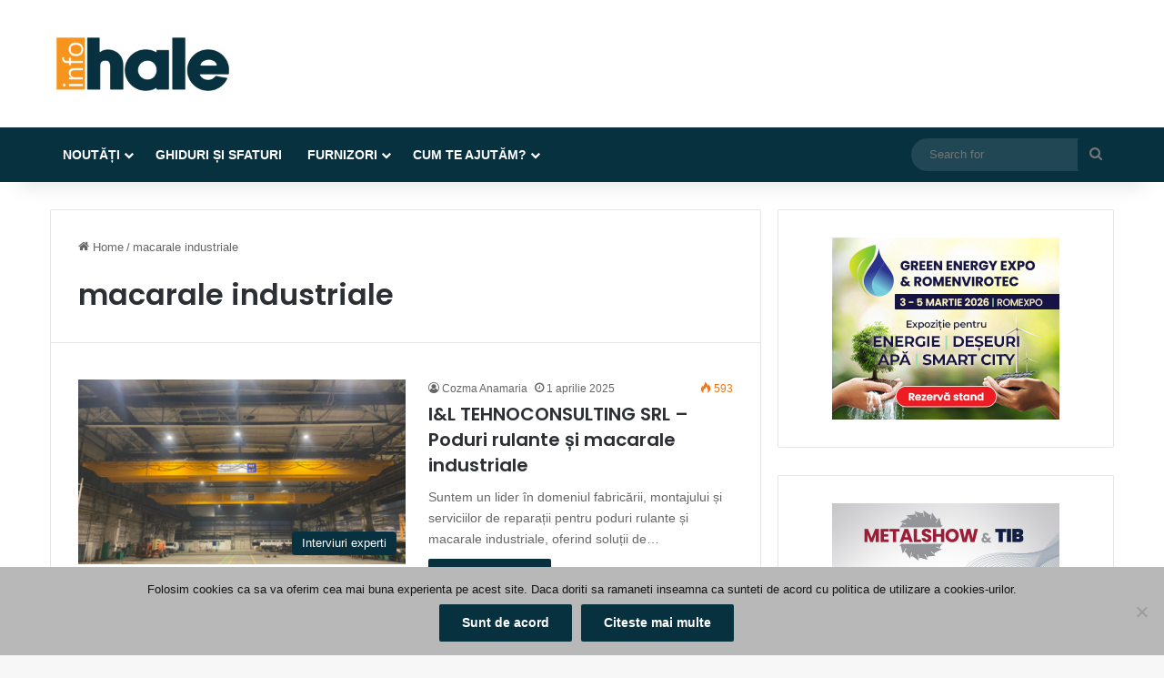

--- FILE ---
content_type: text/html; charset=UTF-8
request_url: https://infohale.ro/tag/macarale-industriale/
body_size: 19002
content:
<!DOCTYPE html>
<html lang="ro-RO" class="" data-skin="light">
<head>
	<meta charset="UTF-8" />
	<link rel="profile" href="https://gmpg.org/xfn/11" />
	<title>macarale industriale &#8211; InfoHale</title>
<meta name='robots' content='max-image-preview:large' />
<link rel="alternate" type="application/rss+xml" title="InfoHale &raquo; Flux" href="https://infohale.ro/feed/" />
<link rel="alternate" type="application/rss+xml" title="InfoHale &raquo; Flux comentarii" href="https://infohale.ro/comments/feed/" />
<link rel="alternate" type="application/rss+xml" title="InfoHale &raquo; Flux etichetă macarale industriale" href="https://infohale.ro/tag/macarale-industriale/feed/" />

		<style type="text/css">
			:root{				
			--tie-preset-gradient-1: linear-gradient(135deg, rgba(6, 147, 227, 1) 0%, rgb(155, 81, 224) 100%);
			--tie-preset-gradient-2: linear-gradient(135deg, rgb(122, 220, 180) 0%, rgb(0, 208, 130) 100%);
			--tie-preset-gradient-3: linear-gradient(135deg, rgba(252, 185, 0, 1) 0%, rgba(255, 105, 0, 1) 100%);
			--tie-preset-gradient-4: linear-gradient(135deg, rgba(255, 105, 0, 1) 0%, rgb(207, 46, 46) 100%);
			--tie-preset-gradient-5: linear-gradient(135deg, rgb(238, 238, 238) 0%, rgb(169, 184, 195) 100%);
			--tie-preset-gradient-6: linear-gradient(135deg, rgb(74, 234, 220) 0%, rgb(151, 120, 209) 20%, rgb(207, 42, 186) 40%, rgb(238, 44, 130) 60%, rgb(251, 105, 98) 80%, rgb(254, 248, 76) 100%);
			--tie-preset-gradient-7: linear-gradient(135deg, rgb(255, 206, 236) 0%, rgb(152, 150, 240) 100%);
			--tie-preset-gradient-8: linear-gradient(135deg, rgb(254, 205, 165) 0%, rgb(254, 45, 45) 50%, rgb(107, 0, 62) 100%);
			--tie-preset-gradient-9: linear-gradient(135deg, rgb(255, 203, 112) 0%, rgb(199, 81, 192) 50%, rgb(65, 88, 208) 100%);
			--tie-preset-gradient-10: linear-gradient(135deg, rgb(255, 245, 203) 0%, rgb(182, 227, 212) 50%, rgb(51, 167, 181) 100%);
			--tie-preset-gradient-11: linear-gradient(135deg, rgb(202, 248, 128) 0%, rgb(113, 206, 126) 100%);
			--tie-preset-gradient-12: linear-gradient(135deg, rgb(2, 3, 129) 0%, rgb(40, 116, 252) 100%);
			--tie-preset-gradient-13: linear-gradient(135deg, #4D34FA, #ad34fa);
			--tie-preset-gradient-14: linear-gradient(135deg, #0057FF, #31B5FF);
			--tie-preset-gradient-15: linear-gradient(135deg, #FF007A, #FF81BD);
			--tie-preset-gradient-16: linear-gradient(135deg, #14111E, #4B4462);
			--tie-preset-gradient-17: linear-gradient(135deg, #F32758, #FFC581);

			
					--main-nav-background: #1f2024;
					--main-nav-secondry-background: rgba(0,0,0,0.2);
					--main-nav-primary-color: #0088ff;
					--main-nav-contrast-primary-color: #FFFFFF;
					--main-nav-text-color: #FFFFFF;
					--main-nav-secondry-text-color: rgba(225,255,255,0.5);
					--main-nav-main-border-color: rgba(255,255,255,0.07);
					--main-nav-secondry-border-color: rgba(255,255,255,0.04);
				
			}
		</style>
	<meta name="viewport" content="width=device-width, initial-scale=1.0" /><style id='wp-img-auto-sizes-contain-inline-css' type='text/css'>
img:is([sizes=auto i],[sizes^="auto," i]){contain-intrinsic-size:3000px 1500px}
/*# sourceURL=wp-img-auto-sizes-contain-inline-css */
</style>
<style id='wp-emoji-styles-inline-css' type='text/css'>

	img.wp-smiley, img.emoji {
		display: inline !important;
		border: none !important;
		box-shadow: none !important;
		height: 1em !important;
		width: 1em !important;
		margin: 0 0.07em !important;
		vertical-align: -0.1em !important;
		background: none !important;
		padding: 0 !important;
	}
/*# sourceURL=wp-emoji-styles-inline-css */
</style>
<link rel='stylesheet' id='wp-block-library-css' href='https://infohale.ro/wp-includes/css/dist/block-library/style.min.css?ver=6ba0461ab64fa5f24f048f4191468362' type='text/css' media='all' />
<style id='global-styles-inline-css' type='text/css'>
:root{--wp--preset--aspect-ratio--square: 1;--wp--preset--aspect-ratio--4-3: 4/3;--wp--preset--aspect-ratio--3-4: 3/4;--wp--preset--aspect-ratio--3-2: 3/2;--wp--preset--aspect-ratio--2-3: 2/3;--wp--preset--aspect-ratio--16-9: 16/9;--wp--preset--aspect-ratio--9-16: 9/16;--wp--preset--color--black: #000000;--wp--preset--color--cyan-bluish-gray: #abb8c3;--wp--preset--color--white: #ffffff;--wp--preset--color--pale-pink: #f78da7;--wp--preset--color--vivid-red: #cf2e2e;--wp--preset--color--luminous-vivid-orange: #ff6900;--wp--preset--color--luminous-vivid-amber: #fcb900;--wp--preset--color--light-green-cyan: #7bdcb5;--wp--preset--color--vivid-green-cyan: #00d084;--wp--preset--color--pale-cyan-blue: #8ed1fc;--wp--preset--color--vivid-cyan-blue: #0693e3;--wp--preset--color--vivid-purple: #9b51e0;--wp--preset--gradient--vivid-cyan-blue-to-vivid-purple: linear-gradient(135deg,rgb(6,147,227) 0%,rgb(155,81,224) 100%);--wp--preset--gradient--light-green-cyan-to-vivid-green-cyan: linear-gradient(135deg,rgb(122,220,180) 0%,rgb(0,208,130) 100%);--wp--preset--gradient--luminous-vivid-amber-to-luminous-vivid-orange: linear-gradient(135deg,rgb(252,185,0) 0%,rgb(255,105,0) 100%);--wp--preset--gradient--luminous-vivid-orange-to-vivid-red: linear-gradient(135deg,rgb(255,105,0) 0%,rgb(207,46,46) 100%);--wp--preset--gradient--very-light-gray-to-cyan-bluish-gray: linear-gradient(135deg,rgb(238,238,238) 0%,rgb(169,184,195) 100%);--wp--preset--gradient--cool-to-warm-spectrum: linear-gradient(135deg,rgb(74,234,220) 0%,rgb(151,120,209) 20%,rgb(207,42,186) 40%,rgb(238,44,130) 60%,rgb(251,105,98) 80%,rgb(254,248,76) 100%);--wp--preset--gradient--blush-light-purple: linear-gradient(135deg,rgb(255,206,236) 0%,rgb(152,150,240) 100%);--wp--preset--gradient--blush-bordeaux: linear-gradient(135deg,rgb(254,205,165) 0%,rgb(254,45,45) 50%,rgb(107,0,62) 100%);--wp--preset--gradient--luminous-dusk: linear-gradient(135deg,rgb(255,203,112) 0%,rgb(199,81,192) 50%,rgb(65,88,208) 100%);--wp--preset--gradient--pale-ocean: linear-gradient(135deg,rgb(255,245,203) 0%,rgb(182,227,212) 50%,rgb(51,167,181) 100%);--wp--preset--gradient--electric-grass: linear-gradient(135deg,rgb(202,248,128) 0%,rgb(113,206,126) 100%);--wp--preset--gradient--midnight: linear-gradient(135deg,rgb(2,3,129) 0%,rgb(40,116,252) 100%);--wp--preset--font-size--small: 13px;--wp--preset--font-size--medium: 20px;--wp--preset--font-size--large: 36px;--wp--preset--font-size--x-large: 42px;--wp--preset--spacing--20: 0.44rem;--wp--preset--spacing--30: 0.67rem;--wp--preset--spacing--40: 1rem;--wp--preset--spacing--50: 1.5rem;--wp--preset--spacing--60: 2.25rem;--wp--preset--spacing--70: 3.38rem;--wp--preset--spacing--80: 5.06rem;--wp--preset--shadow--natural: 6px 6px 9px rgba(0, 0, 0, 0.2);--wp--preset--shadow--deep: 12px 12px 50px rgba(0, 0, 0, 0.4);--wp--preset--shadow--sharp: 6px 6px 0px rgba(0, 0, 0, 0.2);--wp--preset--shadow--outlined: 6px 6px 0px -3px rgb(255, 255, 255), 6px 6px rgb(0, 0, 0);--wp--preset--shadow--crisp: 6px 6px 0px rgb(0, 0, 0);}:where(.is-layout-flex){gap: 0.5em;}:where(.is-layout-grid){gap: 0.5em;}body .is-layout-flex{display: flex;}.is-layout-flex{flex-wrap: wrap;align-items: center;}.is-layout-flex > :is(*, div){margin: 0;}body .is-layout-grid{display: grid;}.is-layout-grid > :is(*, div){margin: 0;}:where(.wp-block-columns.is-layout-flex){gap: 2em;}:where(.wp-block-columns.is-layout-grid){gap: 2em;}:where(.wp-block-post-template.is-layout-flex){gap: 1.25em;}:where(.wp-block-post-template.is-layout-grid){gap: 1.25em;}.has-black-color{color: var(--wp--preset--color--black) !important;}.has-cyan-bluish-gray-color{color: var(--wp--preset--color--cyan-bluish-gray) !important;}.has-white-color{color: var(--wp--preset--color--white) !important;}.has-pale-pink-color{color: var(--wp--preset--color--pale-pink) !important;}.has-vivid-red-color{color: var(--wp--preset--color--vivid-red) !important;}.has-luminous-vivid-orange-color{color: var(--wp--preset--color--luminous-vivid-orange) !important;}.has-luminous-vivid-amber-color{color: var(--wp--preset--color--luminous-vivid-amber) !important;}.has-light-green-cyan-color{color: var(--wp--preset--color--light-green-cyan) !important;}.has-vivid-green-cyan-color{color: var(--wp--preset--color--vivid-green-cyan) !important;}.has-pale-cyan-blue-color{color: var(--wp--preset--color--pale-cyan-blue) !important;}.has-vivid-cyan-blue-color{color: var(--wp--preset--color--vivid-cyan-blue) !important;}.has-vivid-purple-color{color: var(--wp--preset--color--vivid-purple) !important;}.has-black-background-color{background-color: var(--wp--preset--color--black) !important;}.has-cyan-bluish-gray-background-color{background-color: var(--wp--preset--color--cyan-bluish-gray) !important;}.has-white-background-color{background-color: var(--wp--preset--color--white) !important;}.has-pale-pink-background-color{background-color: var(--wp--preset--color--pale-pink) !important;}.has-vivid-red-background-color{background-color: var(--wp--preset--color--vivid-red) !important;}.has-luminous-vivid-orange-background-color{background-color: var(--wp--preset--color--luminous-vivid-orange) !important;}.has-luminous-vivid-amber-background-color{background-color: var(--wp--preset--color--luminous-vivid-amber) !important;}.has-light-green-cyan-background-color{background-color: var(--wp--preset--color--light-green-cyan) !important;}.has-vivid-green-cyan-background-color{background-color: var(--wp--preset--color--vivid-green-cyan) !important;}.has-pale-cyan-blue-background-color{background-color: var(--wp--preset--color--pale-cyan-blue) !important;}.has-vivid-cyan-blue-background-color{background-color: var(--wp--preset--color--vivid-cyan-blue) !important;}.has-vivid-purple-background-color{background-color: var(--wp--preset--color--vivid-purple) !important;}.has-black-border-color{border-color: var(--wp--preset--color--black) !important;}.has-cyan-bluish-gray-border-color{border-color: var(--wp--preset--color--cyan-bluish-gray) !important;}.has-white-border-color{border-color: var(--wp--preset--color--white) !important;}.has-pale-pink-border-color{border-color: var(--wp--preset--color--pale-pink) !important;}.has-vivid-red-border-color{border-color: var(--wp--preset--color--vivid-red) !important;}.has-luminous-vivid-orange-border-color{border-color: var(--wp--preset--color--luminous-vivid-orange) !important;}.has-luminous-vivid-amber-border-color{border-color: var(--wp--preset--color--luminous-vivid-amber) !important;}.has-light-green-cyan-border-color{border-color: var(--wp--preset--color--light-green-cyan) !important;}.has-vivid-green-cyan-border-color{border-color: var(--wp--preset--color--vivid-green-cyan) !important;}.has-pale-cyan-blue-border-color{border-color: var(--wp--preset--color--pale-cyan-blue) !important;}.has-vivid-cyan-blue-border-color{border-color: var(--wp--preset--color--vivid-cyan-blue) !important;}.has-vivid-purple-border-color{border-color: var(--wp--preset--color--vivid-purple) !important;}.has-vivid-cyan-blue-to-vivid-purple-gradient-background{background: var(--wp--preset--gradient--vivid-cyan-blue-to-vivid-purple) !important;}.has-light-green-cyan-to-vivid-green-cyan-gradient-background{background: var(--wp--preset--gradient--light-green-cyan-to-vivid-green-cyan) !important;}.has-luminous-vivid-amber-to-luminous-vivid-orange-gradient-background{background: var(--wp--preset--gradient--luminous-vivid-amber-to-luminous-vivid-orange) !important;}.has-luminous-vivid-orange-to-vivid-red-gradient-background{background: var(--wp--preset--gradient--luminous-vivid-orange-to-vivid-red) !important;}.has-very-light-gray-to-cyan-bluish-gray-gradient-background{background: var(--wp--preset--gradient--very-light-gray-to-cyan-bluish-gray) !important;}.has-cool-to-warm-spectrum-gradient-background{background: var(--wp--preset--gradient--cool-to-warm-spectrum) !important;}.has-blush-light-purple-gradient-background{background: var(--wp--preset--gradient--blush-light-purple) !important;}.has-blush-bordeaux-gradient-background{background: var(--wp--preset--gradient--blush-bordeaux) !important;}.has-luminous-dusk-gradient-background{background: var(--wp--preset--gradient--luminous-dusk) !important;}.has-pale-ocean-gradient-background{background: var(--wp--preset--gradient--pale-ocean) !important;}.has-electric-grass-gradient-background{background: var(--wp--preset--gradient--electric-grass) !important;}.has-midnight-gradient-background{background: var(--wp--preset--gradient--midnight) !important;}.has-small-font-size{font-size: var(--wp--preset--font-size--small) !important;}.has-medium-font-size{font-size: var(--wp--preset--font-size--medium) !important;}.has-large-font-size{font-size: var(--wp--preset--font-size--large) !important;}.has-x-large-font-size{font-size: var(--wp--preset--font-size--x-large) !important;}
/*# sourceURL=global-styles-inline-css */
</style>

<style id='classic-theme-styles-inline-css' type='text/css'>
/*! This file is auto-generated */
.wp-block-button__link{color:#fff;background-color:#32373c;border-radius:9999px;box-shadow:none;text-decoration:none;padding:calc(.667em + 2px) calc(1.333em + 2px);font-size:1.125em}.wp-block-file__button{background:#32373c;color:#fff;text-decoration:none}
/*# sourceURL=/wp-includes/css/classic-themes.min.css */
</style>
<link rel='stylesheet' id='cookie-notice-front-css' href='https://infohale.ro/wp-content/plugins/cookie-notice/css/front.min.css?ver=2.5.11' type='text/css' media='all' />
<link rel='stylesheet' id='tie-css-base-css' href='https://infohale.ro/wp-content/themes/jannah/assets/css/base.min.css?ver=7.0.6' type='text/css' media='all' />
<link rel='stylesheet' id='tie-css-styles-css' href='https://infohale.ro/wp-content/themes/jannah/assets/css/style.min.css?ver=7.0.6' type='text/css' media='all' />
<link rel='stylesheet' id='tie-css-widgets-css' href='https://infohale.ro/wp-content/themes/jannah/assets/css/widgets.min.css?ver=7.0.6' type='text/css' media='all' />
<link rel='stylesheet' id='tie-css-helpers-css' href='https://infohale.ro/wp-content/themes/jannah/assets/css/helpers.min.css?ver=7.0.6' type='text/css' media='all' />
<link rel='stylesheet' id='tie-fontawesome5-css' href='https://infohale.ro/wp-content/themes/jannah/assets/css/fontawesome.css?ver=7.0.6' type='text/css' media='all' />
<link rel='stylesheet' id='tie-css-ilightbox-css' href='https://infohale.ro/wp-content/themes/jannah/assets/ilightbox/dark-skin/skin.css?ver=7.0.6' type='text/css' media='all' />
<link rel='stylesheet' id='tie-css-shortcodes-css' href='https://infohale.ro/wp-content/themes/jannah/assets/css/plugins/shortcodes.min.css?ver=7.0.6' type='text/css' media='all' />
<link rel='stylesheet' id='tie-theme-child-css-css' href='https://infohale.ro/wp-content/themes/jannah-child/style.css?ver=6ba0461ab64fa5f24f048f4191468362' type='text/css' media='all' />
<style id='tie-theme-child-css-inline-css' type='text/css'>
.wf-active .logo-text,.wf-active h1,.wf-active h2,.wf-active h3,.wf-active h4,.wf-active h5,.wf-active h6,.wf-active .the-subtitle{font-family: 'Poppins';}#main-nav .main-menu > ul > li > a{text-transform: uppercase;}#header-notification-bar{background: var( --tie-preset-gradient-13 );}#header-notification-bar{--tie-buttons-color: #FFFFFF;--tie-buttons-border-color: #FFFFFF;--tie-buttons-hover-color: #e1e1e1;--tie-buttons-hover-text: #000000;}#header-notification-bar{--tie-buttons-text: #000000;}#main-nav,#main-nav .menu-sub-content,#main-nav .comp-sub-menu,#main-nav ul.cats-vertical li a.is-active,#main-nav ul.cats-vertical li a:hover,#autocomplete-suggestions.search-in-main-nav{background-color: #083140;}#main-nav{border-width: 0;}#theme-header #main-nav:not(.fixed-nav){bottom: 0;}#main-nav .icon-basecloud-bg:after{color: #083140;}#autocomplete-suggestions.search-in-main-nav{border-color: rgba(255,255,255,0.07);}.main-nav-boxed #main-nav .main-menu-wrapper{border-width: 0;}#main-nav a:not(:hover),#main-nav a.social-link:not(:hover) span,#main-nav .dropdown-social-icons li a span,#autocomplete-suggestions.search-in-main-nav a{color: #ffffff;}#theme-header:not(.main-nav-boxed) #main-nav,.main-nav-boxed .main-menu-wrapper{border-top-color:#f7941d !important;border-bottom-color:#f7941d !important;border-right: 0 none;border-left : 0 none;}.main-nav-boxed #main-nav.fixed-nav{box-shadow: none;}.main-nav,.search-in-main-nav{--main-nav-primary-color: #ffffff;--tie-buttons-color: #ffffff;--tie-buttons-border-color: #ffffff;--tie-buttons-text: #000000;--tie-buttons-hover-color: #e1e1e1;}#main-nav .mega-links-head:after,#main-nav .cats-horizontal a.is-active,#main-nav .cats-horizontal a:hover,#main-nav .spinner > div{background-color: #ffffff;}#main-nav .menu ul li:hover > a,#main-nav .menu ul li.current-menu-item:not(.mega-link-column) > a,#main-nav .components a:hover,#main-nav .components > li:hover > a,#main-nav #search-submit:hover,#main-nav .cats-vertical a.is-active,#main-nav .cats-vertical a:hover,#main-nav .mega-menu .post-meta a:hover,#main-nav .mega-menu .post-box-title a:hover,#autocomplete-suggestions.search-in-main-nav a:hover,#main-nav .spinner-circle:after{color: #ffffff;}#main-nav .menu > li.tie-current-menu > a,#main-nav .menu > li:hover > a,.theme-header #main-nav .mega-menu .cats-horizontal a.is-active,.theme-header #main-nav .mega-menu .cats-horizontal a:hover{color: #000000;}#main-nav .menu > li.tie-current-menu > a:before,#main-nav .menu > li:hover > a:before{border-top-color: #000000;}.tie-cat-1345,.tie-cat-item-1345 > span{background-color:#e67e22 !important;color:#FFFFFF !important;}.tie-cat-1345:after{border-top-color:#e67e22 !important;}.tie-cat-1345:hover{background-color:#c86004 !important;}.tie-cat-1345:hover:after{border-top-color:#c86004 !important;}.tie-cat-1352,.tie-cat-item-1352 > span{background-color:#2ecc71 !important;color:#FFFFFF !important;}.tie-cat-1352:after{border-top-color:#2ecc71 !important;}.tie-cat-1352:hover{background-color:#10ae53 !important;}.tie-cat-1352:hover:after{border-top-color:#10ae53 !important;}.tie-cat-1356,.tie-cat-item-1356 > span{background-color:#9b59b6 !important;color:#FFFFFF !important;}.tie-cat-1356:after{border-top-color:#9b59b6 !important;}.tie-cat-1356:hover{background-color:#7d3b98 !important;}.tie-cat-1356:hover:after{border-top-color:#7d3b98 !important;}.tie-cat-1358,.tie-cat-item-1358 > span{background-color:#34495e !important;color:#FFFFFF !important;}.tie-cat-1358:after{border-top-color:#34495e !important;}.tie-cat-1358:hover{background-color:#162b40 !important;}.tie-cat-1358:hover:after{border-top-color:#162b40 !important;}.tie-cat-1360,.tie-cat-item-1360 > span{background-color:#795548 !important;color:#FFFFFF !important;}.tie-cat-1360:after{border-top-color:#795548 !important;}.tie-cat-1360:hover{background-color:#5b372a !important;}.tie-cat-1360:hover:after{border-top-color:#5b372a !important;}.tie-cat-1362,.tie-cat-item-1362 > span{background-color:#4CAF50 !important;color:#FFFFFF !important;}.tie-cat-1362:after{border-top-color:#4CAF50 !important;}.tie-cat-1362:hover{background-color:#2e9132 !important;}.tie-cat-1362:hover:after{border-top-color:#2e9132 !important;}@media (max-width: 991px){.side-aside.dark-skin{background: #f7941d;background: -webkit-linear-gradient(135deg,#5933a2,#f7941d );background: -moz-linear-gradient(135deg,#5933a2,#f7941d );background: -o-linear-gradient(135deg,#5933a2,#f7941d );background: linear-gradient(135deg,#f7941d,#5933a2 );}}
/*# sourceURL=tie-theme-child-css-inline-css */
</style>
<script type="text/javascript" id="cookie-notice-front-js-before">
/* <![CDATA[ */
var cnArgs = {"ajaxUrl":"https:\/\/infohale.ro\/wp-admin\/admin-ajax.php","nonce":"a61b39537c","hideEffect":"fade","position":"bottom","onScroll":false,"onScrollOffset":100,"onClick":false,"cookieName":"cookie_notice_accepted","cookieTime":2147483647,"cookieTimeRejected":2592000,"globalCookie":false,"redirection":false,"cache":false,"revokeCookies":false,"revokeCookiesOpt":"automatic"};

//# sourceURL=cookie-notice-front-js-before
/* ]]> */
</script>
<script type="text/javascript" src="https://infohale.ro/wp-content/plugins/cookie-notice/js/front.min.js?ver=2.5.11" id="cookie-notice-front-js"></script>
<script type="text/javascript" src="https://infohale.ro/wp-includes/js/jquery/jquery.min.js?ver=3.7.1" id="jquery-core-js"></script>
<script type="text/javascript" src="https://infohale.ro/wp-includes/js/jquery/jquery-migrate.min.js?ver=3.4.1" id="jquery-migrate-js"></script>
<link rel="https://api.w.org/" href="https://infohale.ro/wp-json/" /><link rel="alternate" title="JSON" type="application/json" href="https://infohale.ro/wp-json/wp/v2/tags/504" /><script type="text/javascript">
(function(url){
	if(/(?:Chrome\/26\.0\.1410\.63 Safari\/537\.31|WordfenceTestMonBot)/.test(navigator.userAgent)){ return; }
	var addEvent = function(evt, handler) {
		if (window.addEventListener) {
			document.addEventListener(evt, handler, false);
		} else if (window.attachEvent) {
			document.attachEvent('on' + evt, handler);
		}
	};
	var removeEvent = function(evt, handler) {
		if (window.removeEventListener) {
			document.removeEventListener(evt, handler, false);
		} else if (window.detachEvent) {
			document.detachEvent('on' + evt, handler);
		}
	};
	var evts = 'contextmenu dblclick drag dragend dragenter dragleave dragover dragstart drop keydown keypress keyup mousedown mousemove mouseout mouseover mouseup mousewheel scroll'.split(' ');
	var logHuman = function() {
		if (window.wfLogHumanRan) { return; }
		window.wfLogHumanRan = true;
		var wfscr = document.createElement('script');
		wfscr.type = 'text/javascript';
		wfscr.async = true;
		wfscr.src = url + '&r=' + Math.random();
		(document.getElementsByTagName('head')[0]||document.getElementsByTagName('body')[0]).appendChild(wfscr);
		for (var i = 0; i < evts.length; i++) {
			removeEvent(evts[i], logHuman);
		}
	};
	for (var i = 0; i < evts.length; i++) {
		addEvent(evts[i], logHuman);
	}
})('//infohale.ro/?wordfence_lh=1&hid=D50D6C01502AC5831FC0BEBB25FDE226');
</script> <meta name="description" content="Totul despre constructiile industriale si hale din Romania" /><meta http-equiv="X-UA-Compatible" content="IE=edge">
<meta name="generator" content="Elementor 3.32.5; features: e_font_icon_svg, additional_custom_breakpoints; settings: css_print_method-external, google_font-enabled, font_display-swap">
			<style>
				.e-con.e-parent:nth-of-type(n+4):not(.e-lazyloaded):not(.e-no-lazyload),
				.e-con.e-parent:nth-of-type(n+4):not(.e-lazyloaded):not(.e-no-lazyload) * {
					background-image: none !important;
				}
				@media screen and (max-height: 1024px) {
					.e-con.e-parent:nth-of-type(n+3):not(.e-lazyloaded):not(.e-no-lazyload),
					.e-con.e-parent:nth-of-type(n+3):not(.e-lazyloaded):not(.e-no-lazyload) * {
						background-image: none !important;
					}
				}
				@media screen and (max-height: 640px) {
					.e-con.e-parent:nth-of-type(n+2):not(.e-lazyloaded):not(.e-no-lazyload),
					.e-con.e-parent:nth-of-type(n+2):not(.e-lazyloaded):not(.e-no-lazyload) * {
						background-image: none !important;
					}
				}
			</style>
			<link rel='stylesheet' id='mailpoet_public-css' href='https://infohale.ro/wp-content/plugins/mailpoet/assets/dist/css/mailpoet-public.eb66e3ab.css?ver=6ba0461ab64fa5f24f048f4191468362' type='text/css' media='all' />
</head>

<body data-rsssl=1 id="tie-body" class="archive tag tag-macarale-industriale tag-504 wp-theme-jannah wp-child-theme-jannah-child cookies-not-set wrapper-has-shadow block-head-1 magazine1 is-thumb-overlay-disabled is-desktop is-header-layout-3 sidebar-right has-sidebar hide_share_post_top hide_share_post_bottom elementor-default elementor-kit-29550">



<div class="background-overlay">

	<div id="tie-container" class="site tie-container">

		
		<div id="tie-wrapper">

			
<header id="theme-header" class="theme-header header-layout-3 main-nav-dark main-nav-default-dark main-nav-below no-stream-item has-shadow has-normal-width-logo mobile-header-default">
	
<div class="container header-container">
	<div class="tie-row logo-row">

		
		<div class="logo-wrapper">
			<div class="tie-col-md-4 logo-container clearfix">
				<div id="mobile-header-components-area_1" class="mobile-header-components"><ul class="components"><li class="mobile-component_menu custom-menu-link"><a href="#" id="mobile-menu-icon" class=""><span class="tie-mobile-menu-icon nav-icon is-layout-1"></span><span class="screen-reader-text">Menu</span></a></li></ul></div>
		<div id="logo" class="image-logo" >

			
			<a title="InfoHale" href="https://infohale.ro/">
				
				<picture class="tie-logo-default tie-logo-picture">
					
					<source class="tie-logo-source-default tie-logo-source" srcset="https://infohale.ro/wp-content/uploads/2023/09/Infohale2023.png 2x, https://infohale.ro/wp-content/uploads/2023/09/logo-infohale.png 1x">
					<img class="tie-logo-img-default tie-logo-img" src="https://infohale.ro/wp-content/uploads/2023/09/logo-infohale.png" alt="InfoHale" width="300" height="90" style="max-height:90px; width: auto;" />
				</picture>
						</a>

			
		</div><!-- #logo /-->

		<div id="mobile-header-components-area_2" class="mobile-header-components"><ul class="components"><li class="mobile-component_search custom-menu-link">
				<a href="#" class="tie-search-trigger-mobile">
					<span class="tie-icon-search tie-search-icon" aria-hidden="true"></span>
					<span class="screen-reader-text">Search for</span>
				</a>
			</li></ul></div>			</div><!-- .tie-col /-->
		</div><!-- .logo-wrapper /-->

		
	</div><!-- .tie-row /-->
</div><!-- .container /-->

<div class="main-nav-wrapper">
	<nav id="main-nav" data-skin="search-in-main-nav" class="main-nav header-nav live-search-parent menu-style-default menu-style-solid-bg"  aria-label="Primary Navigation">
		<div class="container">

			<div class="main-menu-wrapper">

				
				<div id="menu-components-wrap">

					
					<div class="main-menu main-menu-wrap">
						<div id="main-nav-menu" class="main-menu header-menu"><ul id="menu-main" class="menu"><li id="menu-item-23172" class="menu-item menu-item-type-taxonomy menu-item-object-category menu-item-has-children menu-item-23172"><a href="https://infohale.ro/category/stiri-hale/">Noutăți</a>
<ul class="sub-menu menu-sub-content">
	<li id="menu-item-22463" class="menu-item menu-item-type-taxonomy menu-item-object-category menu-item-22463"><a href="https://infohale.ro/category/analize-de-piata/">Analize de piață</a></li>
	<li id="menu-item-22465" class="menu-item menu-item-type-taxonomy menu-item-object-category menu-item-22465"><a href="https://infohale.ro/category/interviuri-experti/">Interviuri experti</a></li>
	<li id="menu-item-22466" class="menu-item menu-item-type-taxonomy menu-item-object-category menu-item-22466"><a href="https://infohale.ro/category/proiecte-santiere/">Proiecte și șantiere</a></li>
</ul>
</li>
<li id="menu-item-22464" class="menu-item menu-item-type-taxonomy menu-item-object-category menu-item-22464"><a href="https://infohale.ro/category/ghiduri-sfaturi/">Ghiduri și Sfaturi</a></li>
<li id="menu-item-22090" class="menu-item menu-item-type-taxonomy menu-item-object-category menu-item-has-children menu-item-22090"><a href="https://infohale.ro/category/furnizori/">Furnizori</a>
<ul class="sub-menu menu-sub-content">
	<li id="menu-item-22091" class="menu-item menu-item-type-taxonomy menu-item-object-category menu-item-22091"><a href="https://infohale.ro/category/furnizori/antrepriza-constructii-industriale/">Antrepriză construcții industriale</a></li>
	<li id="menu-item-22108" class="menu-item menu-item-type-taxonomy menu-item-object-category menu-item-22108"><a href="https://infohale.ro/category/furnizori/pardoseli-industriale/">Pardoseli industriale</a></li>
	<li id="menu-item-22106" class="menu-item menu-item-type-taxonomy menu-item-object-category menu-item-22106"><a href="https://infohale.ro/category/furnizori/panouri-sandwich/">Panouri sandwich</a></li>
	<li id="menu-item-22100" class="menu-item menu-item-type-taxonomy menu-item-object-category menu-item-22100"><a href="https://infohale.ro/category/furnizori/fatade-si-inchideri/">Fațade și închideri</a></li>
	<li id="menu-item-22105" class="menu-item menu-item-type-taxonomy menu-item-object-category menu-item-22105"><a href="https://infohale.ro/category/furnizori/luminatoare/">Luminatoare</a></li>
	<li id="menu-item-22102" class="menu-item menu-item-type-taxonomy menu-item-object-category menu-item-22102"><a href="https://infohale.ro/category/furnizori/hvac-industrial/">HVAC Industrial</a></li>
	<li id="menu-item-22093" class="menu-item menu-item-type-taxonomy menu-item-object-category menu-item-22093"><a href="https://infohale.ro/category/furnizori/compresoare/">Compresoare</a></li>
	<li id="menu-item-22103" class="menu-item menu-item-type-taxonomy menu-item-object-category menu-item-22103"><a href="https://infohale.ro/category/furnizori/iluminat-spatii-industriale/">Iluminat spații industriale</a></li>
	<li id="menu-item-22104" class="menu-item menu-item-type-taxonomy menu-item-object-category menu-item-22104"><a href="https://infohale.ro/category/furnizori/imprejmuiri/">Împrejmuiri</a></li>
	<li id="menu-item-22112" class="menu-item menu-item-type-taxonomy menu-item-object-category menu-item-22112"><a href="https://infohale.ro/category/furnizori/securitate/">Securitate</a></li>
	<li id="menu-item-22110" class="menu-item menu-item-type-taxonomy menu-item-object-category menu-item-22110"><a href="https://infohale.ro/category/furnizori/protectie-foc/">Protecție la foc</a></li>
	<li id="menu-item-22111" class="menu-item menu-item-type-taxonomy menu-item-object-category menu-item-22111"><a href="https://infohale.ro/category/furnizori/rafturi-si-sisteme-depozitare/">Rafturi și sisteme depozitare</a></li>
	<li id="menu-item-22116" class="menu-item menu-item-type-taxonomy menu-item-object-category menu-item-22116"><a href="https://infohale.ro/category/furnizori/usi-industriale/">Uși industriale</a></li>
	<li id="menu-item-22113" class="menu-item menu-item-type-taxonomy menu-item-object-category menu-item-22113"><a href="https://infohale.ro/category/furnizori/software/">Software</a></li>
	<li id="menu-item-22099" class="menu-item menu-item-type-taxonomy menu-item-object-category menu-item-22099"><a href="https://infohale.ro/category/furnizori/dulapuri-si-bancuri-de-lucru/">Dulapuri și Bancuri de lucru</a></li>
	<li id="menu-item-22094" class="menu-item menu-item-type-taxonomy menu-item-object-category menu-item-22094"><a href="https://infohale.ro/category/furnizori/curatenie/">Curățenie</a></li>
	<li id="menu-item-22107" class="menu-item menu-item-type-taxonomy menu-item-object-category menu-item-22107"><a href="https://infohale.ro/category/furnizori/parcari/">Parcări</a></li>
	<li id="menu-item-22115" class="menu-item menu-item-type-taxonomy menu-item-object-category menu-item-22115"><a href="https://infohale.ro/category/furnizori/structuri-metalice-si-prefabricate/">Structuri metalice și prefabricate</a></li>
	<li id="menu-item-22109" class="menu-item menu-item-type-taxonomy menu-item-object-category menu-item-22109"><a href="https://infohale.ro/category/furnizori/poduri-rulante/">Poduri Rulante</a></li>
	<li id="menu-item-22096" class="menu-item menu-item-type-taxonomy menu-item-object-category menu-item-22096"><a href="https://infohale.ro/category/furnizori/dotari-spatii-productie/">Dotări Spații Producție</a></li>
	<li id="menu-item-22095" class="menu-item menu-item-type-taxonomy menu-item-object-category menu-item-22095"><a href="https://infohale.ro/category/furnizori/dotari-service-auto/">Dotări Service Auto</a></li>
	<li id="menu-item-22097" class="menu-item menu-item-type-taxonomy menu-item-object-category menu-item-22097"><a href="https://infohale.ro/category/furnizori/dotari-zootehnice/">Dotări Zootehnice</a></li>
	<li id="menu-item-22092" class="menu-item menu-item-type-taxonomy menu-item-object-category menu-item-22092"><a href="https://infohale.ro/category/furnizori/arhitectura-si-proiectare/">Arhitectura și Proiectare</a></li>
	<li id="menu-item-22101" class="menu-item menu-item-type-taxonomy menu-item-object-category menu-item-22101"><a href="https://infohale.ro/category/furnizori/fundatii-si-pregatire-sol/">Fundații și pregătire sol</a></li>
	<li id="menu-item-22098" class="menu-item menu-item-type-taxonomy menu-item-object-category menu-item-22098"><a href="https://infohale.ro/category/furnizori/drumuri-de-acces/">Drumuri de acces</a></li>
	<li id="menu-item-22114" class="menu-item menu-item-type-taxonomy menu-item-object-category menu-item-22114"><a href="https://infohale.ro/category/furnizori/stivuitoare-si-transpaleti/">Stivuitoare și transpaleți</a></li>
</ul>
</li>
<li id="menu-item-22165" class="menu-item menu-item-type-custom menu-item-object-custom menu-item-has-children menu-item-22165"><a href="#">Cum te ajutăm?</a>
<ul class="sub-menu menu-sub-content">
	<li id="menu-item-22138" class="menu-item menu-item-type-post_type menu-item-object-page menu-item-22138"><a href="https://infohale.ro/promoveaza-te-pe-infohale/">Promovează-te pe InfoHale</a></li>
	<li id="menu-item-22429" class="menu-item menu-item-type-post_type menu-item-object-page menu-item-22429"><a href="https://infohale.ro/oferte-pentru-santierul-tau/">Oferte pentru șantierul tău</a></li>
	<li id="menu-item-22433" class="menu-item menu-item-type-post_type menu-item-object-page menu-item-22433"><a href="https://infohale.ro/dubleaza-ti-vanzarile/">Dublează-ți vânzările</a></li>
</ul>
</li>
</ul></div>					</div><!-- .main-menu /-->

					<ul class="components">			<li class="search-bar menu-item custom-menu-link" aria-label="Search">
				<form method="get" id="search" action="https://infohale.ro/">
					<input id="search-input" class="is-ajax-search"  inputmode="search" type="text" name="s" title="Search for" placeholder="Search for" />
					<button id="search-submit" type="submit">
						<span class="tie-icon-search tie-search-icon" aria-hidden="true"></span>
						<span class="screen-reader-text">Search for</span>
					</button>
				</form>
			</li>
			</ul><!-- Components -->
				</div><!-- #menu-components-wrap /-->
			</div><!-- .main-menu-wrapper /-->
		</div><!-- .container /-->

			</nav><!-- #main-nav /-->
</div><!-- .main-nav-wrapper /-->

</header>

<div id="content" class="site-content container"><div id="main-content-row" class="tie-row main-content-row">
	<div class="main-content tie-col-md-8 tie-col-xs-12" role="main">

		

			<header id="tag-title-section" class="entry-header-outer container-wrapper archive-title-wrapper">
				<nav id="breadcrumb"><a href="https://infohale.ro/"><span class="tie-icon-home" aria-hidden="true"></span> Home</a><em class="delimiter">/</em><span class="current">macarale industriale</span></nav><script type="application/ld+json">{"@context":"http:\/\/schema.org","@type":"BreadcrumbList","@id":"#Breadcrumb","itemListElement":[{"@type":"ListItem","position":1,"item":{"name":"Home","@id":"https:\/\/infohale.ro\/"}}]}</script><h1 class="page-title">macarale industriale</h1>			</header><!-- .entry-header-outer /-->

			
		<div class="mag-box wide-post-box">
			<div class="container-wrapper">
				<div class="mag-box-container clearfix">
					<ul id="posts-container" data-layout="default" data-settings="{'uncropped_image':'jannah-image-post','category_meta':true,'post_meta':true,'excerpt':'true','excerpt_length':'20','read_more':'true','read_more_text':false,'media_overlay':true,'title_length':0,'is_full':false,'is_category':false}" class="posts-items">
<li class="post-item  post-28981 post type-post status-publish format-standard has-post-thumbnail category-interviuri-experti tag-constructii-industriale tag-il-tehnoconsulting-srl tag-macarale-industriale tag-materiale-de-constructii tag-poduri-rulante tag-solutii-de-manipulare tie-standard">

	
			<a aria-label="I&amp;L TEHNOCONSULTING SRL &#8211; Poduri rulante și macarale industriale" href="https://infohale.ro/il-tehnoconsulting-srl-poduri-rulante-si-macarale-industriale/" class="post-thumb"><span class="post-cat-wrap"><span class="post-cat tie-cat-25">Interviuri experti</span></span><img fetchpriority="high" width="390" height="220" src="https://infohale.ro/wp-content/uploads/2025/03/image-390x220.png" class="attachment-jannah-image-large size-jannah-image-large wp-post-image" alt="" decoding="async" /></a>
	<div class="post-details">

		<div class="post-meta clearfix"><span class="author-meta single-author no-avatars"><span class="meta-item meta-author-wrapper meta-author-8482"><span class="meta-author"><a href="https://infohale.ro/author/anamariaibcfocus-ro/" class="author-name tie-icon" title="Cozma Anamaria">Cozma Anamaria</a></span></span></span><span class="date meta-item tie-icon">1 aprilie 2025</span><div class="tie-alignright"><span class="meta-views meta-item warm"><span class="tie-icon-fire" aria-hidden="true"></span> 593 </span></div></div><!-- .post-meta -->
		<h2 class="post-title"><a href="https://infohale.ro/il-tehnoconsulting-srl-poduri-rulante-si-macarale-industriale/">I&amp;L TEHNOCONSULTING SRL &#8211; Poduri rulante și macarale industriale</a></h2>

						<p class="post-excerpt">Suntem un lider în domeniul fabricării, montajului și serviciilor de reparații pentru poduri rulante și macarale industriale, oferind soluții de&hellip;</p>
				<a class="more-link button" href="https://infohale.ro/il-tehnoconsulting-srl-poduri-rulante-si-macarale-industriale/">Read More &raquo;</a>	</div>
</li>

<li class="post-item  post-17208 post type-post status-publish format-standard has-post-thumbnail category-ghiduri-sfaturi tag-instalatii-de-ridicat-elmas tag-macarale-elmas tag-macarale-industriale tie-standard">

	
			<a aria-label="ELMAS – Furnizor de instalatii de ridicat Made in Brasov" href="https://infohale.ro/elmas-furnizor-de-instalatii-de-ridicat-made-in-romania/" class="post-thumb"><span class="post-cat-wrap"><span class="post-cat tie-cat-3">Ghiduri și Sfaturi</span></span><img width="332" height="220" src="https://infohale.ro/wp-content/uploads/2017/02/DSC_5833.jpg" class="attachment-jannah-image-large size-jannah-image-large wp-post-image" alt="" decoding="async" srcset="https://infohale.ro/wp-content/uploads/2017/02/DSC_5833.jpg 2500w, https://infohale.ro/wp-content/uploads/2017/02/DSC_5833-181x120.jpg 181w, https://infohale.ro/wp-content/uploads/2017/02/DSC_5833-300x199.jpg 300w, https://infohale.ro/wp-content/uploads/2017/02/DSC_5833-768x509.jpg 768w, https://infohale.ro/wp-content/uploads/2017/02/DSC_5833-1024x678.jpg 1024w" sizes="(max-width: 332px) 100vw, 332px" /></a>
	<div class="post-details">

		<div class="post-meta clearfix"><span class="author-meta single-author no-avatars"><span class="meta-item meta-author-wrapper meta-author-8481"><span class="meta-author"><a href="https://infohale.ro/author/admin-2/" class="author-name tie-icon" title="InfoHale">InfoHale</a></span></span></span><span class="date meta-item tie-icon">9 februarie 2017</span><div class="tie-alignright"><span class="meta-views meta-item "><span class="tie-icon-fire" aria-hidden="true"></span> 357 </span></div></div><!-- .post-meta -->
		<h2 class="post-title"><a href="https://infohale.ro/elmas-furnizor-de-instalatii-de-ridicat-made-in-romania/">ELMAS – Furnizor de instalatii de ridicat Made in Brasov</a></h2>

						<p class="post-excerpt">Cu o experienta de peste 26 de ani in domeniul instalatiilor de ridicat, compania Elmas din Brasov produce si comercializeaza&hellip;</p>
				<a class="more-link button" href="https://infohale.ro/elmas-furnizor-de-instalatii-de-ridicat-made-in-romania/">Read More &raquo;</a>	</div>
</li>

					</ul><!-- #posts-container /-->
					<div class="clearfix"></div>
				</div><!-- .mag-box-container /-->
			</div><!-- .container-wrapper /-->
		</div><!-- .mag-box /-->
	
	</div><!-- .main-content /-->


	<aside class="sidebar tie-col-md-4 tie-col-xs-12 normal-side is-sticky" aria-label="Primary Sidebar">
		<div class="theiaStickySidebar">
			<div id="media_image-4" class="container-wrapper widget widget_media_image"><a href="https://greenenergyexpo-romenvirotec.ro/?utm_source=infohale.ro&#038;utm_medium=banner&#038;utm_id=GEER_26_rezerva_stand"><img width="250" height="200" src="https://infohale.ro/wp-content/uploads/2025/10/GEER_250x200px-ro.jpg" class="image wp-image-29516  attachment-full size-full" alt="" style="max-width: 100%; height: auto;" decoding="async" srcset="https://infohale.ro/wp-content/uploads/2025/10/GEER_250x200px-ro.jpg 250w, https://infohale.ro/wp-content/uploads/2025/10/GEER_250x200px-ro-150x120.jpg 150w" sizes="(max-width: 250px) 100vw, 250px" /></a><div class="clearfix"></div></div><!-- .widget /--><div id="media_image-5" class="container-wrapper widget widget_media_image"><a href="https://metalshow-tib.ro?utm_source=infohale.ro&#038;utm_medium=banner&#038;utm_id=MST_26_rezerva_stand"><img width="250" height="200" src="https://infohale.ro/wp-content/uploads/2025/12/250x200px_MS-TIB.jpg" class="image wp-image-29597  attachment-full size-full" alt="" style="max-width: 100%; height: auto;" decoding="async" srcset="https://infohale.ro/wp-content/uploads/2025/12/250x200px_MS-TIB.jpg 250w, https://infohale.ro/wp-content/uploads/2025/12/250x200px_MS-TIB-150x120.jpg 150w" sizes="(max-width: 250px) 100vw, 250px" /></a><div class="clearfix"></div></div><!-- .widget /--><div id="posts-list-widget-4" class="container-wrapper widget posts-list"><div class="widget-title the-global-title"><div class="the-subtitle">Popular Posts<span class="widget-title-icon tie-icon"></span></div></div><div class="widget-posts-list-wrapper"><div class="widget-posts-list-container posts-list-big-first has-first-big-post" ><ul class="posts-list-items widget-posts-wrapper">
<li class="widget-single-post-item widget-post-list tie-standard">

			<div class="post-widget-thumbnail">

			
			<a aria-label="Analiză: Cum a evoluat domeniul industrial în ultima lună?" href="https://infohale.ro/analiza-cum-a-evoluat-domeniul-industrial-in-ultima-luna/" class="post-thumb"><span class="post-cat-wrap"><span class="post-cat tie-cat-1230">Analize de piață</span></span><img width="331" height="220" src="https://infohale.ro/wp-content/uploads/2021/04/metal-frame-construction-site-with-blurry-plan-scaled.jpg" class="attachment-jannah-image-large size-jannah-image-large wp-post-image" alt="" decoding="async" srcset="https://infohale.ro/wp-content/uploads/2021/04/metal-frame-construction-site-with-blurry-plan-scaled.jpg 2560w, https://infohale.ro/wp-content/uploads/2021/04/metal-frame-construction-site-with-blurry-plan-300x200.jpg 300w, https://infohale.ro/wp-content/uploads/2021/04/metal-frame-construction-site-with-blurry-plan-1024x681.jpg 1024w, https://infohale.ro/wp-content/uploads/2021/04/metal-frame-construction-site-with-blurry-plan-180x120.jpg 180w, https://infohale.ro/wp-content/uploads/2021/04/metal-frame-construction-site-with-blurry-plan-768x511.jpg 768w, https://infohale.ro/wp-content/uploads/2021/04/metal-frame-construction-site-with-blurry-plan-1536x1022.jpg 1536w, https://infohale.ro/wp-content/uploads/2021/04/metal-frame-construction-site-with-blurry-plan-2048x1363.jpg 2048w, https://infohale.ro/wp-content/uploads/2021/04/metal-frame-construction-site-with-blurry-plan-640x426.jpg 640w, https://infohale.ro/wp-content/uploads/2021/04/metal-frame-construction-site-with-blurry-plan-1320x878.jpg 1320w" sizes="(max-width: 331px) 100vw, 331px" /></a>		</div><!-- post-alignleft /-->
	
	<div class="post-widget-body ">
		<a class="post-title the-subtitle" href="https://infohale.ro/analiza-cum-a-evoluat-domeniul-industrial-in-ultima-luna/">Analiză: Cum a evoluat domeniul industrial în ultima lună?</a>

		<div class="post-meta">
			<span class="date meta-item tie-icon">2 aprilie 2021</span>		</div>
	</div>
</li>

<li class="widget-single-post-item widget-post-list tie-standard">

			<div class="post-widget-thumbnail">

			
			<a aria-label="10 lucruri pe care un furnizor de panouri sandwich nu ti le spune" href="https://infohale.ro/10-lucruri-pe-care-un-furnizor-de-panouri-sandwich-nu-ti-le-spune-2/" class="post-thumb"><img width="220" height="146" src="https://infohale.ro/wp-content/uploads/2012/05/3884453413_b8aae6051b.jpg" class="attachment-jannah-image-small size-jannah-image-small tie-small-image wp-post-image" alt="" decoding="async" srcset="https://infohale.ro/wp-content/uploads/2012/05/3884453413_b8aae6051b.jpg 500w, https://infohale.ro/wp-content/uploads/2012/05/3884453413_b8aae6051b-300x198.jpg 300w" sizes="(max-width: 220px) 100vw, 220px" /></a>		</div><!-- post-alignleft /-->
	
	<div class="post-widget-body ">
		<a class="post-title the-subtitle" href="https://infohale.ro/10-lucruri-pe-care-un-furnizor-de-panouri-sandwich-nu-ti-le-spune-2/">10 lucruri pe care un furnizor de panouri sandwich nu ti le spune</a>

		<div class="post-meta">
			<span class="date meta-item tie-icon">17 decembrie 2014</span>		</div>
	</div>
</li>

<li class="widget-single-post-item widget-post-list tie-standard">

			<div class="post-widget-thumbnail">

			
			<a aria-label="Bihor: Cum a evoluat piața industrială în 2020-2021?" href="https://infohale.ro/bihor-cum-a-evoluat-piata-industriala-in-2020-2021/" class="post-thumb"><img width="220" height="147" src="https://infohale.ro/wp-content/uploads/2021/02/industrial-scaled.jpg" class="attachment-jannah-image-small size-jannah-image-small tie-small-image wp-post-image" alt="" decoding="async" srcset="https://infohale.ro/wp-content/uploads/2021/02/industrial-scaled.jpg 2560w, https://infohale.ro/wp-content/uploads/2021/02/industrial-300x200.jpg 300w, https://infohale.ro/wp-content/uploads/2021/02/industrial-1024x683.jpg 1024w, https://infohale.ro/wp-content/uploads/2021/02/industrial-180x120.jpg 180w, https://infohale.ro/wp-content/uploads/2021/02/industrial-768x512.jpg 768w, https://infohale.ro/wp-content/uploads/2021/02/industrial-1536x1024.jpg 1536w, https://infohale.ro/wp-content/uploads/2021/02/industrial-2048x1365.jpg 2048w, https://infohale.ro/wp-content/uploads/2021/02/industrial-640x427.jpg 640w, https://infohale.ro/wp-content/uploads/2021/02/industrial-1320x880.jpg 1320w" sizes="(max-width: 220px) 100vw, 220px" /></a>		</div><!-- post-alignleft /-->
	
	<div class="post-widget-body ">
		<a class="post-title the-subtitle" href="https://infohale.ro/bihor-cum-a-evoluat-piata-industriala-in-2020-2021/">Bihor: Cum a evoluat piața industrială în 2020-2021?</a>

		<div class="post-meta">
			<span class="date meta-item tie-icon">2 februarie 2021</span>		</div>
	</div>
</li>

<li class="widget-single-post-item widget-post-list tie-standard">

			<div class="post-widget-thumbnail">

			
			<a aria-label="POARTA AUTOPORTANTĂ &#8211; specificații și avantaje" href="https://infohale.ro/poarta-autoportanta-specificatii-si-avantaje/" class="post-thumb"><img width="178" height="150" src="https://infohale.ro/wp-content/uploads/2019/04/Imag.-3.jpg" class="attachment-jannah-image-small size-jannah-image-small tie-small-image wp-post-image" alt="" decoding="async" srcset="https://infohale.ro/wp-content/uploads/2019/04/Imag.-3.jpg 960w, https://infohale.ro/wp-content/uploads/2019/04/Imag.-3-142x120.jpg 142w, https://infohale.ro/wp-content/uploads/2019/04/Imag.-3-300x253.jpg 300w, https://infohale.ro/wp-content/uploads/2019/04/Imag.-3-768x649.jpg 768w, https://infohale.ro/wp-content/uploads/2019/04/Imag.-3-640x541.jpg 640w" sizes="(max-width: 178px) 100vw, 178px" /></a>		</div><!-- post-alignleft /-->
	
	<div class="post-widget-body ">
		<a class="post-title the-subtitle" href="https://infohale.ro/poarta-autoportanta-specificatii-si-avantaje/">POARTA AUTOPORTANTĂ &#8211; specificații și avantaje</a>

		<div class="post-meta">
			<span class="date meta-item tie-icon">22 aprilie 2019</span>		</div>
	</div>
</li>

<li class="widget-single-post-item widget-post-list tie-standard">

			<div class="post-widget-thumbnail">

			
			<a aria-label="Interviu cu Anthony Pille, CEO Mateco: Vârful performanței în închirierea de utilaje pentru acces și lucru la înălțime în Balcani" href="https://infohale.ro/interviu-cu-anthony-pille-ceo-mateco-varful-performantei-in-inchirierea-de-utilaje-pentru-acces-si-lucru-la-inaltime-in-balcani/" class="post-thumb"><img width="220" height="150" src="https://infohale.ro/wp-content/uploads/2023/10/Anthony-Pille-1-220x150.jpg" class="attachment-jannah-image-small size-jannah-image-small tie-small-image wp-post-image" alt="" decoding="async" /></a>		</div><!-- post-alignleft /-->
	
	<div class="post-widget-body ">
		<a class="post-title the-subtitle" href="https://infohale.ro/interviu-cu-anthony-pille-ceo-mateco-varful-performantei-in-inchirierea-de-utilaje-pentru-acces-si-lucru-la-inaltime-in-balcani/">Interviu cu Anthony Pille, CEO Mateco: Vârful performanței în închirierea de utilaje pentru acces și lucru la înălțime în Balcani</a>

		<div class="post-meta">
			<span class="date meta-item tie-icon">2 octombrie 2023</span>		</div>
	</div>
</li>
</ul></div></div><div class="clearfix"></div></div><!-- .widget /-->      <div id="mailpoet_form-5" class="container-wrapper widget widget_mailpoet_form">
  
  
  <div class="
    mailpoet_form_popup_overlay
      "></div>
  <div
    id="mailpoet_form_2"
    class="
      mailpoet_form
      mailpoet_form_widget
      mailpoet_form_position_
      mailpoet_form_animation_
    "
      >

    <style type="text/css">
     #mailpoet_form_2 .mailpoet_form {  }
#mailpoet_form_2 .mailpoet_column_with_background { padding: 10px; }
#mailpoet_form_2 .mailpoet_form_column:not(:first-child) { margin-left: 20px; }
#mailpoet_form_2 .mailpoet_paragraph { line-height: 20px; margin-bottom: 20px; }
#mailpoet_form_2 .mailpoet_segment_label, #mailpoet_form_2 .mailpoet_text_label, #mailpoet_form_2 .mailpoet_textarea_label, #mailpoet_form_2 .mailpoet_select_label, #mailpoet_form_2 .mailpoet_radio_label, #mailpoet_form_2 .mailpoet_checkbox_label, #mailpoet_form_2 .mailpoet_list_label, #mailpoet_form_2 .mailpoet_date_label { display: block; font-weight: normal; }
#mailpoet_form_2 .mailpoet_text, #mailpoet_form_2 .mailpoet_textarea, #mailpoet_form_2 .mailpoet_select, #mailpoet_form_2 .mailpoet_date_month, #mailpoet_form_2 .mailpoet_date_day, #mailpoet_form_2 .mailpoet_date_year, #mailpoet_form_2 .mailpoet_date { display: block; }
#mailpoet_form_2 .mailpoet_text, #mailpoet_form_2 .mailpoet_textarea { width: 200px; }
#mailpoet_form_2 .mailpoet_checkbox {  }
#mailpoet_form_2 .mailpoet_submit {  }
#mailpoet_form_2 .mailpoet_divider {  }
#mailpoet_form_2 .mailpoet_message {  }
#mailpoet_form_2 .mailpoet_form_loading { width: 30px; text-align: center; line-height: normal; }
#mailpoet_form_2 .mailpoet_form_loading > span { width: 5px; height: 5px; background-color: #5b5b5b; }#mailpoet_form_2{border-radius: 0px;text-align: left;}#mailpoet_form_2 form.mailpoet_form {padding: 20px;}#mailpoet_form_2{width: 100%;}#mailpoet_form_2 .mailpoet_message {margin: 0; padding: 0 20px;}#mailpoet_form_2 .mailpoet_paragraph.last {margin-bottom: 0} @media (max-width: 500px) {#mailpoet_form_2 {background-image: none;}} @media (min-width: 500px) {#mailpoet_form_2 .last .mailpoet_paragraph:last-child {margin-bottom: 0}}  @media (max-width: 500px) {#mailpoet_form_2 .mailpoet_form_column:last-child .mailpoet_paragraph:last-child {margin-bottom: 0}} 
    </style>

    <form
      target="_self"
      method="post"
      action="https://infohale.ro/wp-admin/admin-post.php?action=mailpoet_subscription_form"
      class="mailpoet_form mailpoet_form_form mailpoet_form_widget"
      novalidate
      data-delay=""
      data-exit-intent-enabled=""
      data-font-family=""
      data-cookie-expiration-time=""
    >
      <input type="hidden" name="data[form_id]" value="2" />
      <input type="hidden" name="token" value="5f6920dd38" />
      <input type="hidden" name="api_version" value="v1" />
      <input type="hidden" name="endpoint" value="subscribers" />
      <input type="hidden" name="mailpoet_method" value="subscribe" />

      <label class="mailpoet_hp_email_label" style="display: none !important;">Te rog lasă gol acest câmp<input type="email" name="data[email]"/></label><div class="mailpoet_paragraph " ><div style="margin:0 auto;font-weight:bold;width:100%;text-align:center;font-size:1.2rem;font-family: 'Poppins'"><span class="tie-icon-envelope newsletter-icon" aria-hidden="true"></span> <br> abonează-te la newsletter</div></div>
<p class="mailpoet_form_paragraph " style="text-align: center"><strong>Fii la curent cu ultimele știri, analize și interviuri despre piața construcțiilor industriale alături de cei peste 13.000 abonați prin newsletterul lunar de la InfoHale.</strong></p>
<p class="mailpoet_form_paragraph " style="text-align: left"></p>
<div class="mailpoet_paragraph "><input type="email" autocomplete="email" class="mailpoet_text" id="form_email_2" name="data[form_field_ZjU0YThkOGZlNTBhX2VtYWls]" title="Adresă de email" value="" style="width:100%;box-sizing:border-box;padding:5px;margin: 0 auto 0 0;" data-automation-id="form_email"  placeholder="Adresă de email *" aria-label="Adresă de email *" data-parsley-errors-container=".mailpoet_error_irq8v" data-parsley-required="true" required aria-required="true" data-parsley-minlength="6" data-parsley-maxlength="150" data-parsley-type-message="Această valoare ar trebui să fie un email valid." data-parsley-required-message="Acest câmp este obligatoriu."/><span class="mailpoet_error_irq8v"></span></div>
<div class="mailpoet_paragraph "><input type="submit" class="mailpoet_submit" value="Abonează-te!" data-automation-id="subscribe-submit-button" style="width:100%;box-sizing:border-box;padding:5px;margin: 0 auto 0 0;border-color:transparent;" /><span class="mailpoet_form_loading"><span class="mailpoet_bounce1"></span><span class="mailpoet_bounce2"></span><span class="mailpoet_bounce3"></span></span></div>
<p class="mailpoet_form_paragraph " style="text-align: left"></p>

      <div class="mailpoet_message">
        <p class="mailpoet_validate_success"
                style="display:none;"
                >Verifică-ți dosarul de intrări sau spam pentru a-ți confirma abonarea.
        </p>
        <p class="mailpoet_validate_error"
                style="display:none;"
                >        </p>
      </div>
    </form>

      </div>

      <div class="clearfix"></div></div><!-- .widget /-->
  <div id="media_image-2" class="container-wrapper widget widget_media_image"><a href="https://top.ibcfocus.ro/"><img width="400" height="556" src="https://infohale.ro/wp-content/uploads/2023/11/Banner-TOP-100-AG-1.gif" class="image wp-image-27793  attachment-medium size-medium" alt="" style="max-width: 100%; height: auto;" decoding="async" /></a><div class="clearfix"></div></div><!-- .widget /-->		</div><!-- .theiaStickySidebar /-->
	</aside><!-- .sidebar /-->
	</div><!-- .main-content-row /--></div><!-- #content /-->
<footer id="footer" class="site-footer dark-skin dark-widgetized-area">

	
			<div id="footer-widgets-container">
				<div class="container">
					
		<div class="footer-widget-area ">
			<div class="tie-row">

									<div class="tie-col-md-3 normal-side">
						<div id="posts-list-widget-1" class="container-wrapper widget posts-list"><div class="widget-title the-global-title"><div class="the-subtitle">Most Viewed Posts<span class="widget-title-icon tie-icon"></span></div></div><div class="widget-posts-list-wrapper"><div class="widget-posts-list-container timeline-widget" ><ul class="posts-list-items widget-posts-wrapper">					<li class="widget-single-post-item">
						<a href="https://infohale.ro/analiza-cum-a-evoluat-domeniul-industrial-in-ultima-luna/">
							<span class="date meta-item tie-icon">2 aprilie 2021</span>							<h3>Analiză: Cum a evoluat domeniul industrial în ultima lună?</h3>
						</a>
					</li>
										<li class="widget-single-post-item">
						<a href="https://infohale.ro/10-lucruri-pe-care-un-furnizor-de-panouri-sandwich-nu-ti-le-spune-2/">
							<span class="date meta-item tie-icon">17 decembrie 2014</span>							<h3>10 lucruri pe care un furnizor de panouri sandwich nu ti le spune</h3>
						</a>
					</li>
										<li class="widget-single-post-item">
						<a href="https://infohale.ro/bihor-cum-a-evoluat-piata-industriala-in-2020-2021/">
							<span class="date meta-item tie-icon">2 februarie 2021</span>							<h3>Bihor: Cum a evoluat piața industrială în 2020-2021?</h3>
						</a>
					</li>
					</ul></div></div><div class="clearfix"></div></div><!-- .widget /-->					</div><!-- .tie-col /-->
				
									<div class="tie-col-md-3 normal-side">
						<div id="posts-list-widget-2" class="container-wrapper widget posts-list"><div class="widget-title the-global-title"><div class="the-subtitle">Last Modified Posts<span class="widget-title-icon tie-icon"></span></div></div><div class="widget-posts-list-wrapper"><div class="widget-posts-list-container posts-pictures-widget" ><div class="tie-row widget-posts-wrapper">						<div class="widget-single-post-item tie-col-xs-4 tie-standard">
							
			<a aria-label="Belaria® pro (40,50): pompa de căldură care elimină compromisurile în tranziția energetică a clădirilor rezidențiale" href="https://infohale.ro/belaria-pro-4050-pompa-de-caldura-care-elimina-compromisurile-in-tranzitia-energetica-a-cladirilor-rezidentiale/" class="post-thumb"><img width="390" height="220" src="https://infohale.ro/wp-content/uploads/2026/01/CH_Cham_Heusser_Belaria-pro-40-50_2025_5J8A1608-390x220.jpg" class="attachment-jannah-image-large size-jannah-image-large wp-post-image" alt="" decoding="async" /></a>						</div>
												<div class="widget-single-post-item tie-col-xs-4 tie-standard">
							
			<a aria-label="Aquila închiriază 8.900 mp în ELI Park Bacău și își consolidează operațiunile logistice în Moldova" href="https://infohale.ro/aquila-inchiriaza-8-900-mp-in-eli-park-bacau-si-isi-consolideaza-operatiunile-logistice-in-moldova/" class="post-thumb"><img width="390" height="220" src="https://infohale.ro/wp-content/uploads/2025/12/eli-390x220.jpeg" class="attachment-jannah-image-large size-jannah-image-large wp-post-image" alt="" decoding="async" /></a>						</div>
												<div class="widget-single-post-item tie-col-xs-4 tie-standard">
							
			<a aria-label="METAL SHOW &amp; TIB 2026 revine la Romexpo între 12 și 15 mai" href="https://infohale.ro/metal-show-tib-2026-revine-la-romexpo-intre-12-si-15-mai/" class="post-thumb"><img width="390" height="220" src="https://infohale.ro/wp-content/uploads/2025/12/MSt_vizual-2026-390x220.jpg" class="attachment-jannah-image-large size-jannah-image-large wp-post-image" alt="" decoding="async" /></a>						</div>
												<div class="widget-single-post-item tie-col-xs-4 tie-standard">
							
			<a aria-label="FEPRA inaugurează două fabrici de reciclare în Brad – o investiție strategică ce reanimează o zonă afectată de declin industrial" href="https://infohale.ro/fepra-inaugureaza-doua-fabrici-de-reciclare-in-brad-o-investitie-strategica-ce-reanimeaza-o-zona-afectata-de-declin-industrial/" class="post-thumb"><img width="390" height="220" src="https://infohale.ro/wp-content/uploads/2025/12/fepra-390x220.jpg" class="attachment-jannah-image-large size-jannah-image-large wp-post-image" alt="" decoding="async" srcset="https://infohale.ro/wp-content/uploads/2025/12/fepra-390x220.jpg 390w, https://infohale.ro/wp-content/uploads/2025/12/fepra-300x168.jpg 300w, https://infohale.ro/wp-content/uploads/2025/12/fepra-214x120.jpg 214w, https://infohale.ro/wp-content/uploads/2025/12/fepra.jpg 585w" sizes="(max-width: 390px) 100vw, 390px" /></a>						</div>
												<div class="widget-single-post-item tie-col-xs-4 tie-standard">
							
			<a aria-label="Top domenii industriale în 2025: ce tipuri de proiecte domină piața construcțiilor din România?" href="https://infohale.ro/top-domenii-industriale-in-2025-ce-tipuri-de-proiecte-domina-piata-constructiilor-din-romania/" class="post-thumb"><img width="390" height="220" src="https://infohale.ro/wp-content/uploads/2025/11/industrial-park-factory-building-warehouse-1-390x220.jpg" class="attachment-jannah-image-large size-jannah-image-large wp-post-image" alt="" decoding="async" /></a>						</div>
												<div class="widget-single-post-item tie-col-xs-4 tie-standard">
							
			<a aria-label="Piața industrială și logistică din România accelerează în 2025: peste 6.400 de proiecte monitorizate și investiții de aproape 70 miliarde lei" href="https://infohale.ro/piata-industriala-si-logistica-din-romania-accelereaza-in-2025-peste-6-400-de-proiecte-monitorizate-si-investitii-de-aproape-70-miliarde-lei/" class="post-thumb"><img width="390" height="220" src="https://infohale.ro/wp-content/uploads/2025/11/harta-7-390x220.jpg" class="attachment-jannah-image-large size-jannah-image-large wp-post-image" alt="" decoding="async" /></a>						</div>
												<div class="widget-single-post-item tie-col-xs-4 tie-standard">
							
			<a aria-label="CTP continuă expansiunea în vestul țării: o nouă clădire de 10.800 mp la CTPark Oradea North" href="https://infohale.ro/ctp-continua-expansiunea-in-vestul-tarii-o-noua-cladire-de-10-800-mp-la-ctpark-oradea-north/" class="post-thumb"><img width="390" height="220" src="https://infohale.ro/wp-content/uploads/2025/11/ctp-expands-industrial-park-in-oradea-with-new-10800-sqm-building.r387-390x220.webp" class="attachment-jannah-image-large size-jannah-image-large wp-post-image" alt="" decoding="async" srcset="https://infohale.ro/wp-content/uploads/2025/11/ctp-expands-industrial-park-in-oradea-with-new-10800-sqm-building.r387-390x220.webp 390w, https://infohale.ro/wp-content/uploads/2025/11/ctp-expands-industrial-park-in-oradea-with-new-10800-sqm-building.r387-300x169.webp 300w, https://infohale.ro/wp-content/uploads/2025/11/ctp-expands-industrial-park-in-oradea-with-new-10800-sqm-building.r387-1024x576.webp 1024w, https://infohale.ro/wp-content/uploads/2025/11/ctp-expands-industrial-park-in-oradea-with-new-10800-sqm-building.r387-213x120.webp 213w, https://infohale.ro/wp-content/uploads/2025/11/ctp-expands-industrial-park-in-oradea-with-new-10800-sqm-building.r387-768x432.webp 768w, https://infohale.ro/wp-content/uploads/2025/11/ctp-expands-industrial-park-in-oradea-with-new-10800-sqm-building.r387-1320x743.webp 1320w, https://infohale.ro/wp-content/uploads/2025/11/ctp-expands-industrial-park-in-oradea-with-new-10800-sqm-building.r387.webp 1500w" sizes="(max-width: 390px) 100vw, 390px" /></a>						</div>
												<div class="widget-single-post-item tie-col-xs-4 tie-standard">
							
			<a aria-label="Lion’s Head dezvoltă un parc logistic de 65 mil. euro lângă București" href="https://infohale.ro/lions-head-dezvolta-un-parc-logistic-de-65-mil-euro-langa-bucuresti/" class="post-thumb"><img width="390" height="220" src="https://infohale.ro/wp-content/uploads/2025/11/bulgarias-lions-head-enters-romanian-logistics-park-market-1270359-1738752731-390x220.webp" class="attachment-jannah-image-large size-jannah-image-large wp-post-image" alt="" decoding="async" /></a>						</div>
												<div class="widget-single-post-item tie-col-xs-4 tie-standard">
							
			<a aria-label="Sustenabilitate, inovație și creștere: Viziunea RAP Development pentru piața industrială din România" href="https://infohale.ro/sustenabilitate-inovatie-si-crestere-viziunea-rap-development-pentru-piata-industriala-din-romania/" class="post-thumb"><img width="390" height="220" src="https://infohale.ro/wp-content/uploads/2025/11/P7-A7300054-390x220.jpg" class="attachment-jannah-image-large size-jannah-image-large wp-post-image" alt="" decoding="async" /></a>						</div>
						</div></div></div><div class="clearfix"></div></div><!-- .widget /-->					</div><!-- .tie-col /-->
				
									<div class="tie-col-md-3 normal-side">
						<div id="tag_cloud-3" class="container-wrapper widget widget_tag_cloud"><div class="widget-title the-global-title"><div class="the-subtitle">Tags<span class="widget-title-icon tie-icon"></span></div></div><div class="tagcloud"><a href="https://infohale.ro/tag/c-antrepriza-generala/" class="tag-cloud-link tag-link-69 tag-link-position-1" style="font-size: 10.509433962264pt;" aria-label="(C) Antrepriza generala (33 de elemente)">(C) Antrepriza generala</a>
<a href="https://infohale.ro/tag/c-fatade/" class="tag-cloud-link tag-link-84 tag-link-position-2" style="font-size: 10.509433962264pt;" aria-label="(C) Fatade (33 de elemente)">(C) Fatade</a>
<a href="https://infohale.ro/tag/c-instalatii-termice/" class="tag-cloud-link tag-link-90 tag-link-position-3" style="font-size: 8.7924528301887pt;" aria-label="(C) Instalatii termice (24 de elemente)">(C) Instalatii termice</a>
<a href="https://infohale.ro/tag/c-pardoseli-industriale/" class="tag-cloud-link tag-link-85 tag-link-position-4" style="font-size: 8.5283018867925pt;" aria-label="(C) Pardoseli industriale (23 de elemente)">(C) Pardoseli industriale</a>
<a href="https://infohale.ro/tag/c-structura/" class="tag-cloud-link tag-link-81 tag-link-position-5" style="font-size: 9.5849056603774pt;" aria-label="(C) Structura (28 de elemente)">(C) Structura</a>
<a href="https://infohale.ro/tag/c-utilaje-dotari-industriale/" class="tag-cloud-link tag-link-82 tag-link-position-6" style="font-size: 8pt;" aria-label="(C) Utilaje si dotari industriale (21 de elemente)">(C) Utilaje si dotari industriale</a>
<a href="https://infohale.ro/tag/analize/" class="tag-cloud-link tag-link-24 tag-link-position-7" style="font-size: 12.88679245283pt;" aria-label="Analize (50 de elemente)">Analize</a>
<a href="https://infohale.ro/tag/constructii-industriale/" class="tag-cloud-link tag-link-183 tag-link-position-8" style="font-size: 20.679245283019pt;" aria-label="constructii industriale (199 de elemente)">constructii industriale</a>
<a href="https://infohale.ro/tag/electrice-si-sanitare/" class="tag-cloud-link tag-link-67 tag-link-position-9" style="font-size: 11.169811320755pt;" aria-label="Electrice si sanitare (37 de elemente)">Electrice si sanitare</a>
<a href="https://infohale.ro/tag/interviuri/" class="tag-cloud-link tag-link-101 tag-link-position-10" style="font-size: 9.4528301886792pt;" aria-label="Interviuri (27 de elemente)">Interviuri</a>
<a href="https://infohale.ro/tag/materiale-de-constructii/" class="tag-cloud-link tag-link-587 tag-link-position-11" style="font-size: 16.981132075472pt;" aria-label="materiale de constructii (103 elemente)">materiale de constructii</a>
<a href="https://infohale.ro/tag/oportunitati-de-ofertare/" class="tag-cloud-link tag-link-1417 tag-link-position-12" style="font-size: 13.943396226415pt;" aria-label="oportunitati de ofertare (60 de elemente)">oportunitati de ofertare</a>
<a href="https://infohale.ro/tag/platforme-si-pavaje/" class="tag-cloud-link tag-link-86 tag-link-position-13" style="font-size: 10.641509433962pt;" aria-label="platforme si pavaje (34 de elemente)">platforme si pavaje</a>
<a href="https://infohale.ro/tag/presa/" class="tag-cloud-link tag-link-83 tag-link-position-14" style="font-size: 22pt;" aria-label="Presa (248 de elemente)">Presa</a>
<a href="https://infohale.ro/tag/proiecte-industriale/" class="tag-cloud-link tag-link-290 tag-link-position-15" style="font-size: 8.9245283018868pt;" aria-label="proiecte industriale (25 de elemente)">proiecte industriale</a>
<a href="https://infohale.ro/tag/romania/" class="tag-cloud-link tag-link-1407 tag-link-position-16" style="font-size: 10.245283018868pt;" aria-label="Romania (31 de elemente)">Romania</a>
<a href="https://infohale.ro/tag/usi-si-ferestre/" class="tag-cloud-link tag-link-57 tag-link-position-17" style="font-size: 11.962264150943pt;" aria-label="Usi si ferestre (43 de elemente)">Usi si ferestre</a>
<a href="https://infohale.ro/tag/victa/" class="tag-cloud-link tag-link-1396 tag-link-position-18" style="font-size: 11.301886792453pt;" aria-label="Victa (38 de elemente)">Victa</a></div>
<div class="clearfix"></div></div><!-- .widget /-->					</div><!-- .tie-col /-->
				
									<div class="tie-col-md-3 normal-side">
						<style scoped type="text/css">
				#mailpoet_form-3{
					background-color: #ffffff;
					border: none;
				}

				#mailpoet_form-3.widget-content-only{
					padding: 20px;
				}
			
				#mailpoet_form-3{
					
				background: #ffffff;
				background: -webkit-linear-gradient(135deg, #1f2024, #ffffff );
				background:    -moz-linear-gradient(135deg, #1f2024, #ffffff );
				background:      -o-linear-gradient(135deg, #1f2024, #ffffff );
				background:         linear-gradient(135deg, #ffffff, #1f2024 );
			
				}
			</style>      <div id="mailpoet_form-3" class="container-wrapper widget widget_mailpoet_form">
  
      <div class="widget-title the-global-title"><div class="the-subtitle">Abonează-te la buletinul nostru de știri<span class="widget-title-icon tie-icon"></span></div></div>
  
  <div class="
    mailpoet_form_popup_overlay
      "></div>
  <div
    id="mailpoet_form_2"
    class="
      mailpoet_form
      mailpoet_form_widget
      mailpoet_form_position_
      mailpoet_form_animation_
    "
      >

    <style type="text/css">
     #mailpoet_form_2 .mailpoet_form {  }
#mailpoet_form_2 .mailpoet_column_with_background { padding: 10px; }
#mailpoet_form_2 .mailpoet_form_column:not(:first-child) { margin-left: 20px; }
#mailpoet_form_2 .mailpoet_paragraph { line-height: 20px; margin-bottom: 20px; }
#mailpoet_form_2 .mailpoet_segment_label, #mailpoet_form_2 .mailpoet_text_label, #mailpoet_form_2 .mailpoet_textarea_label, #mailpoet_form_2 .mailpoet_select_label, #mailpoet_form_2 .mailpoet_radio_label, #mailpoet_form_2 .mailpoet_checkbox_label, #mailpoet_form_2 .mailpoet_list_label, #mailpoet_form_2 .mailpoet_date_label { display: block; font-weight: normal; }
#mailpoet_form_2 .mailpoet_text, #mailpoet_form_2 .mailpoet_textarea, #mailpoet_form_2 .mailpoet_select, #mailpoet_form_2 .mailpoet_date_month, #mailpoet_form_2 .mailpoet_date_day, #mailpoet_form_2 .mailpoet_date_year, #mailpoet_form_2 .mailpoet_date { display: block; }
#mailpoet_form_2 .mailpoet_text, #mailpoet_form_2 .mailpoet_textarea { width: 200px; }
#mailpoet_form_2 .mailpoet_checkbox {  }
#mailpoet_form_2 .mailpoet_submit {  }
#mailpoet_form_2 .mailpoet_divider {  }
#mailpoet_form_2 .mailpoet_message {  }
#mailpoet_form_2 .mailpoet_form_loading { width: 30px; text-align: center; line-height: normal; }
#mailpoet_form_2 .mailpoet_form_loading > span { width: 5px; height: 5px; background-color: #5b5b5b; }#mailpoet_form_2{border-radius: 0px;text-align: left;}#mailpoet_form_2 form.mailpoet_form {padding: 20px;}#mailpoet_form_2{width: 100%;}#mailpoet_form_2 .mailpoet_message {margin: 0; padding: 0 20px;}#mailpoet_form_2 .mailpoet_paragraph.last {margin-bottom: 0} @media (max-width: 500px) {#mailpoet_form_2 {background-image: none;}} @media (min-width: 500px) {#mailpoet_form_2 .last .mailpoet_paragraph:last-child {margin-bottom: 0}}  @media (max-width: 500px) {#mailpoet_form_2 .mailpoet_form_column:last-child .mailpoet_paragraph:last-child {margin-bottom: 0}} 
    </style>

    <form
      target="_self"
      method="post"
      action="https://infohale.ro/wp-admin/admin-post.php?action=mailpoet_subscription_form"
      class="mailpoet_form mailpoet_form_form mailpoet_form_widget"
      novalidate
      data-delay=""
      data-exit-intent-enabled=""
      data-font-family=""
      data-cookie-expiration-time=""
    >
      <input type="hidden" name="data[form_id]" value="2" />
      <input type="hidden" name="token" value="5f6920dd38" />
      <input type="hidden" name="api_version" value="v1" />
      <input type="hidden" name="endpoint" value="subscribers" />
      <input type="hidden" name="mailpoet_method" value="subscribe" />

      <label class="mailpoet_hp_email_label" style="display: none !important;">Te rog lasă gol acest câmp<input type="email" name="data[email]"/></label><div class="mailpoet_paragraph " ><div style="margin:0 auto;font-weight:bold;width:100%;text-align:center;font-size:1.2rem;font-family: 'Poppins'"><span class="tie-icon-envelope newsletter-icon" aria-hidden="true"></span> <br> abonează-te la newsletter</div></div>
<p class="mailpoet_form_paragraph " style="text-align: center"><strong>Fii la curent cu ultimele știri, analize și interviuri despre piața construcțiilor industriale alături de cei peste 13.000 abonați prin newsletterul lunar de la InfoHale.</strong></p>
<p class="mailpoet_form_paragraph " style="text-align: left"></p>
<div class="mailpoet_paragraph "><input type="email" autocomplete="email" class="mailpoet_text" id="form_email_2" name="data[form_field_ZjU0YThkOGZlNTBhX2VtYWls]" title="Adresă de email" value="" style="width:100%;box-sizing:border-box;padding:5px;margin: 0 auto 0 0;" data-automation-id="form_email"  placeholder="Adresă de email *" aria-label="Adresă de email *" data-parsley-errors-container=".mailpoet_error_57h39" data-parsley-required="true" required aria-required="true" data-parsley-minlength="6" data-parsley-maxlength="150" data-parsley-type-message="Această valoare ar trebui să fie un email valid." data-parsley-required-message="Acest câmp este obligatoriu."/><span class="mailpoet_error_57h39"></span></div>
<div class="mailpoet_paragraph "><input type="submit" class="mailpoet_submit" value="Abonează-te!" data-automation-id="subscribe-submit-button" style="width:100%;box-sizing:border-box;padding:5px;margin: 0 auto 0 0;border-color:transparent;" /><span class="mailpoet_form_loading"><span class="mailpoet_bounce1"></span><span class="mailpoet_bounce2"></span><span class="mailpoet_bounce3"></span></span></div>
<p class="mailpoet_form_paragraph " style="text-align: left"></p>

      <div class="mailpoet_message">
        <p class="mailpoet_validate_success"
                style="display:none;"
                >Verifică-ți dosarul de intrări sau spam pentru a-ți confirma abonarea.
        </p>
        <p class="mailpoet_validate_error"
                style="display:none;"
                >        </p>
      </div>
    </form>

      </div>

      <div class="clearfix"></div></div><!-- .widget /-->
  					</div><!-- .tie-col /-->
				
			</div><!-- .tie-row /-->
		</div><!-- .footer-widget-area /-->

						</div><!-- .container /-->
			</div><!-- #Footer-widgets-container /-->
			
			<div id="site-info" class="site-info site-info-layout-2">
				<div class="container">
					<div class="tie-row">
						<div class="tie-col-md-12">

							<div class="copyright-text copyright-text-first">&copy; Copyright 2026, All Rights Reserved &nbsp;|&nbsp; InfoHale</div><ul class="social-icons"><li class="social-icons-item"><a class="social-link facebook-social-icon" rel="external noopener nofollow" target="_blank" href="https://www.facebook.com/IBCFocus/"><span class="tie-social-icon tie-icon-facebook"></span><span class="screen-reader-text">Facebook</span></a></li><li class="social-icons-item"><a class="social-link linkedin-social-icon" rel="external noopener nofollow" target="_blank" href="https://www.linkedin.com/company/ibc-focus/?originalSubdomain=ro"><span class="tie-social-icon tie-icon-linkedin"></span><span class="screen-reader-text">LinkedIn</span></a></li><li class="social-icons-item"><a class="social-link youtube-social-icon" rel="external noopener nofollow" target="_blank" href="https://www.youtube.com/user/IBCFocus"><span class="tie-social-icon tie-icon-youtube"></span><span class="screen-reader-text">YouTube</span></a></li></ul> 

						</div><!-- .tie-col /-->
					</div><!-- .tie-row /-->
				</div><!-- .container /-->
			</div><!-- #site-info /-->
			
</footer><!-- #footer /-->


		<a id="go-to-top" class="go-to-top-button" href="#go-to-tie-body">
			<span class="tie-icon-angle-up"></span>
			<span class="screen-reader-text">Back to top button</span>
		</a>
	
</div><!-- #tie-wrapper /-->


	<aside class=" side-aside normal-side dark-skin dark-widgetized-area is-fullwidth appear-from-left" aria-label="Secondary Sidebar" style="visibility: hidden;">
		<div data-height="100%" class="side-aside-wrapper has-custom-scroll">

			<a href="#" class="close-side-aside remove big-btn">
				<span class="screen-reader-text">Close</span>
			</a><!-- .close-side-aside /-->


			
				<div id="mobile-container">

											<div id="mobile-search">
							<form role="search" method="get" class="search-form" action="https://infohale.ro/">
				<label>
					<span class="screen-reader-text">Caută după:</span>
					<input type="search" class="search-field" placeholder="Căutare&hellip;" value="" name="s" />
				</label>
				<input type="submit" class="search-submit" value="Caută" />
			</form>							</div><!-- #mobile-search /-->
						
					<div id="mobile-menu" class="hide-menu-icons">
											</div><!-- #mobile-menu /-->

											<div id="mobile-social-icons" class="social-icons-widget solid-social-icons">
							<ul><li class="social-icons-item"><a class="social-link facebook-social-icon" rel="external noopener nofollow" target="_blank" href="https://www.facebook.com/IBCFocus/"><span class="tie-social-icon tie-icon-facebook"></span><span class="screen-reader-text">Facebook</span></a></li><li class="social-icons-item"><a class="social-link linkedin-social-icon" rel="external noopener nofollow" target="_blank" href="https://www.linkedin.com/company/ibc-focus/?originalSubdomain=ro"><span class="tie-social-icon tie-icon-linkedin"></span><span class="screen-reader-text">LinkedIn</span></a></li><li class="social-icons-item"><a class="social-link youtube-social-icon" rel="external noopener nofollow" target="_blank" href="https://www.youtube.com/user/IBCFocus"><span class="tie-social-icon tie-icon-youtube"></span><span class="screen-reader-text">YouTube</span></a></li></ul> 
						</div><!-- #mobile-social-icons /-->
						
				</div><!-- #mobile-container /-->
			

			
		</div><!-- .side-aside-wrapper /-->
	</aside><!-- .side-aside /-->

	
</div><!-- #tie-container /-->
</div><!-- .background-overlay /-->

<script type="speculationrules">
{"prefetch":[{"source":"document","where":{"and":[{"href_matches":"/*"},{"not":{"href_matches":["/wp-*.php","/wp-admin/*","/wp-content/uploads/*","/wp-content/*","/wp-content/plugins/*","/wp-content/themes/jannah-child/*","/wp-content/themes/jannah/*","/*\\?(.+)"]}},{"not":{"selector_matches":"a[rel~=\"nofollow\"]"}},{"not":{"selector_matches":".no-prefetch, .no-prefetch a"}}]},"eagerness":"conservative"}]}
</script>
<div id="autocomplete-suggestions" class="autocomplete-suggestions"></div><div id="is-scroller-outer"><div id="is-scroller"></div></div><div id="fb-root"></div>		<div id="tie-popup-search-mobile" class="tie-popup tie-popup-search-wrap" style="display: none;">
			<a href="#" class="tie-btn-close remove big-btn light-btn">
				<span class="screen-reader-text">Close</span>
			</a>
			<div class="popup-search-wrap-inner">

				<div class="live-search-parent pop-up-live-search" data-skin="live-search-popup" aria-label="Search">

										<form method="get" class="tie-popup-search-form" action="https://infohale.ro/">
							<input class="tie-popup-search-input " inputmode="search" type="text" name="s" title="Search for" autocomplete="off" placeholder="Search for" />
							<button class="tie-popup-search-submit" type="submit">
								<span class="tie-icon-search tie-search-icon" aria-hidden="true"></span>
								<span class="screen-reader-text">Search for</span>
							</button>
						</form>
						
				</div><!-- .pop-up-live-search /-->

			</div><!-- .popup-search-wrap-inner /-->
		</div><!-- .tie-popup-search-wrap /-->
					<script>
				const lazyloadRunObserver = () => {
					const lazyloadBackgrounds = document.querySelectorAll( `.e-con.e-parent:not(.e-lazyloaded)` );
					const lazyloadBackgroundObserver = new IntersectionObserver( ( entries ) => {
						entries.forEach( ( entry ) => {
							if ( entry.isIntersecting ) {
								let lazyloadBackground = entry.target;
								if( lazyloadBackground ) {
									lazyloadBackground.classList.add( 'e-lazyloaded' );
								}
								lazyloadBackgroundObserver.unobserve( entry.target );
							}
						});
					}, { rootMargin: '200px 0px 200px 0px' } );
					lazyloadBackgrounds.forEach( ( lazyloadBackground ) => {
						lazyloadBackgroundObserver.observe( lazyloadBackground );
					} );
				};
				const events = [
					'DOMContentLoaded',
					'elementor/lazyload/observe',
				];
				events.forEach( ( event ) => {
					document.addEventListener( event, lazyloadRunObserver );
				} );
			</script>
			<script type="text/javascript" id="tie-scripts-js-extra">
/* <![CDATA[ */
var tie = {"is_rtl":"","ajaxurl":"https://infohale.ro/wp-admin/admin-ajax.php","is_side_aside_light":"","is_taqyeem_active":"","is_sticky_video":"","mobile_menu_top":"","mobile_menu_active":"area_1","mobile_menu_parent":"","lightbox_all":"true","lightbox_gallery":"true","lightbox_skin":"dark","lightbox_thumb":"horizontal","lightbox_arrows":"true","is_singular":"","autoload_posts":"","reading_indicator":"true","lazyload":"","select_share":"true","select_share_twitter":"","select_share_facebook":"true","select_share_linkedin":"true","select_share_email":"true","facebook_app_id":"5303202981","twitter_username":"","responsive_tables":"true","ad_blocker_detector":"","sticky_behavior":"upwards","sticky_desktop":"true","sticky_mobile":"true","sticky_mobile_behavior":"default","ajax_loader":"\u003Cdiv class=\"loader-overlay\"\u003E\u003Cdiv class=\"spinner-circle\"\u003E\u003C/div\u003E\u003C/div\u003E","type_to_search":"1","lang_no_results":"Nothing Found","sticky_share_mobile":"true","sticky_share_post":"","sticky_share_post_menu":""};
//# sourceURL=tie-scripts-js-extra
/* ]]> */
</script>
<script type="text/javascript" src="https://infohale.ro/wp-content/themes/jannah/assets/js/scripts.min.js?ver=7.0.6" id="tie-scripts-js"></script>
<script type="text/javascript" src="https://infohale.ro/wp-content/themes/jannah/assets/ilightbox/lightbox.js?ver=7.0.6" id="tie-js-ilightbox-js"></script>
<script type="text/javascript" src="https://infohale.ro/wp-content/themes/jannah/assets/js/sliders.min.js?ver=7.0.6" id="tie-js-sliders-js"></script>
<script type="text/javascript" src="https://infohale.ro/wp-content/themes/jannah/assets/js/shortcodes.js?ver=7.0.6" id="tie-js-shortcodes-js"></script>
<script type="text/javascript" src="https://infohale.ro/wp-content/themes/jannah/assets/js/desktop.min.js?ver=7.0.6" id="tie-js-desktop-js"></script>
<script type="text/javascript" src="https://infohale.ro/wp-content/themes/jannah/assets/js/live-search.js?ver=7.0.6" id="tie-js-livesearch-js"></script>
<script type="text/javascript" id="mailpoet_public-js-extra">
/* <![CDATA[ */
var MailPoetForm = {"ajax_url":"https://infohale.ro/wp-admin/admin-ajax.php","is_rtl":"","ajax_common_error_message":"A ap\u0103rut o eroare la efectuarea unei solicit\u0103ri, te rog \u00eencearc\u0103 din nou mai t\u00e2rziu.","captcha_input_label":"Introdu caracterele pe care le vezi \u00een poza de mai sus:","captcha_reload_title":"Re\u00eencarc\u0103 CAPTCHA","captcha_audio_title":"Ruleaz\u0103 CAPTCHA","assets_url":"https://infohale.ro/wp-content/plugins/mailpoet/assets"};
var MailPoetForm = {"ajax_url":"https://infohale.ro/wp-admin/admin-ajax.php","is_rtl":"","ajax_common_error_message":"A ap\u0103rut o eroare la efectuarea unei solicit\u0103ri, te rog \u00eencearc\u0103 din nou mai t\u00e2rziu.","captcha_input_label":"Introdu caracterele pe care le vezi \u00een poza de mai sus:","captcha_reload_title":"Re\u00eencarc\u0103 CAPTCHA","captcha_audio_title":"Ruleaz\u0103 CAPTCHA","assets_url":"https://infohale.ro/wp-content/plugins/mailpoet/assets"};
//# sourceURL=mailpoet_public-js-extra
/* ]]> */
</script>
<script type="text/javascript" src="https://infohale.ro/wp-content/plugins/mailpoet/assets/dist/js/public.js?ver=5.18.0" id="mailpoet_public-js" defer="defer" data-wp-strategy="defer"></script>
<script id="wp-emoji-settings" type="application/json">
{"baseUrl":"https://s.w.org/images/core/emoji/17.0.2/72x72/","ext":".png","svgUrl":"https://s.w.org/images/core/emoji/17.0.2/svg/","svgExt":".svg","source":{"concatemoji":"https://infohale.ro/wp-includes/js/wp-emoji-release.min.js?ver=6ba0461ab64fa5f24f048f4191468362"}}
</script>
<script type="module">
/* <![CDATA[ */
/*! This file is auto-generated */
const a=JSON.parse(document.getElementById("wp-emoji-settings").textContent),o=(window._wpemojiSettings=a,"wpEmojiSettingsSupports"),s=["flag","emoji"];function i(e){try{var t={supportTests:e,timestamp:(new Date).valueOf()};sessionStorage.setItem(o,JSON.stringify(t))}catch(e){}}function c(e,t,n){e.clearRect(0,0,e.canvas.width,e.canvas.height),e.fillText(t,0,0);t=new Uint32Array(e.getImageData(0,0,e.canvas.width,e.canvas.height).data);e.clearRect(0,0,e.canvas.width,e.canvas.height),e.fillText(n,0,0);const a=new Uint32Array(e.getImageData(0,0,e.canvas.width,e.canvas.height).data);return t.every((e,t)=>e===a[t])}function p(e,t){e.clearRect(0,0,e.canvas.width,e.canvas.height),e.fillText(t,0,0);var n=e.getImageData(16,16,1,1);for(let e=0;e<n.data.length;e++)if(0!==n.data[e])return!1;return!0}function u(e,t,n,a){switch(t){case"flag":return n(e,"\ud83c\udff3\ufe0f\u200d\u26a7\ufe0f","\ud83c\udff3\ufe0f\u200b\u26a7\ufe0f")?!1:!n(e,"\ud83c\udde8\ud83c\uddf6","\ud83c\udde8\u200b\ud83c\uddf6")&&!n(e,"\ud83c\udff4\udb40\udc67\udb40\udc62\udb40\udc65\udb40\udc6e\udb40\udc67\udb40\udc7f","\ud83c\udff4\u200b\udb40\udc67\u200b\udb40\udc62\u200b\udb40\udc65\u200b\udb40\udc6e\u200b\udb40\udc67\u200b\udb40\udc7f");case"emoji":return!a(e,"\ud83e\u1fac8")}return!1}function f(e,t,n,a){let r;const o=(r="undefined"!=typeof WorkerGlobalScope&&self instanceof WorkerGlobalScope?new OffscreenCanvas(300,150):document.createElement("canvas")).getContext("2d",{willReadFrequently:!0}),s=(o.textBaseline="top",o.font="600 32px Arial",{});return e.forEach(e=>{s[e]=t(o,e,n,a)}),s}function r(e){var t=document.createElement("script");t.src=e,t.defer=!0,document.head.appendChild(t)}a.supports={everything:!0,everythingExceptFlag:!0},new Promise(t=>{let n=function(){try{var e=JSON.parse(sessionStorage.getItem(o));if("object"==typeof e&&"number"==typeof e.timestamp&&(new Date).valueOf()<e.timestamp+604800&&"object"==typeof e.supportTests)return e.supportTests}catch(e){}return null}();if(!n){if("undefined"!=typeof Worker&&"undefined"!=typeof OffscreenCanvas&&"undefined"!=typeof URL&&URL.createObjectURL&&"undefined"!=typeof Blob)try{var e="postMessage("+f.toString()+"("+[JSON.stringify(s),u.toString(),c.toString(),p.toString()].join(",")+"));",a=new Blob([e],{type:"text/javascript"});const r=new Worker(URL.createObjectURL(a),{name:"wpTestEmojiSupports"});return void(r.onmessage=e=>{i(n=e.data),r.terminate(),t(n)})}catch(e){}i(n=f(s,u,c,p))}t(n)}).then(e=>{for(const n in e)a.supports[n]=e[n],a.supports.everything=a.supports.everything&&a.supports[n],"flag"!==n&&(a.supports.everythingExceptFlag=a.supports.everythingExceptFlag&&a.supports[n]);var t;a.supports.everythingExceptFlag=a.supports.everythingExceptFlag&&!a.supports.flag,a.supports.everything||((t=a.source||{}).concatemoji?r(t.concatemoji):t.wpemoji&&t.twemoji&&(r(t.twemoji),r(t.wpemoji)))});
//# sourceURL=https://infohale.ro/wp-includes/js/wp-emoji-loader.min.js
/* ]]> */
</script>
<script>
				WebFontConfig ={
					google:{
						families: [ 'Poppins:600,regular:latin&display=swap' ]
					}
				};

				(function(){
					var wf   = document.createElement('script');
					wf.src   = '//ajax.googleapis.com/ajax/libs/webfont/1/webfont.js';
					wf.type  = 'text/javascript';
					wf.defer = 'true';
					var s = document.getElementsByTagName('script')[0];
					s.parentNode.insertBefore(wf, s);
				})();
			</script>
		<!-- Cookie Notice plugin v2.5.11 by Hu-manity.co https://hu-manity.co/ -->
		<div id="cookie-notice" role="dialog" class="cookie-notice-hidden cookie-revoke-hidden cn-position-bottom" aria-label="Cookie Notice" style="background-color: rgba(184,184,184,1);"><div class="cookie-notice-container" style="color: #141414"><span id="cn-notice-text" class="cn-text-container">Folosim cookies ca sa va oferim cea mai buna experienta pe acest site. Daca doriti sa ramaneti inseamna ca sunteti de acord cu politica de utilizare a cookies-urilor.</span><span id="cn-notice-buttons" class="cn-buttons-container"><button id="cn-accept-cookie" data-cookie-set="accept" class="cn-set-cookie cn-button cn-button-custom button" aria-label="Sunt de acord">Sunt de acord</button><button data-link-url="https://infohale.ro/politica-de-utilizare-cookie-uri/" data-link-target="_blank" id="cn-more-info" class="cn-more-info cn-button cn-button-custom button" aria-label="Citeste mai multe">Citeste mai multe</button></span><button type="button" id="cn-close-notice" data-cookie-set="accept" class="cn-close-icon" aria-label="No"></button></div>
			
		</div>
		<!-- / Cookie Notice plugin --><!-- Google tag (gtag.js) -->
<script async src="https://www.googletagmanager.com/gtag/js?id=G-84L6ZVGEJ7"></script>
<script>
	window.dataLayer = window.dataLayer || [];

	function gtag() {
		dataLayer.push(arguments);
	}
	gtag('js', new Date());

	gtag('config', 'G-84L6ZVGEJ7');
</script>
</body>

</html>

--- FILE ---
content_type: text/css
request_url: https://infohale.ro/wp-content/themes/jannah-child/style.css?ver=6ba0461ab64fa5f24f048f4191468362
body_size: 841
content:
/*
	Theme Name:   Jannah Child
	Theme URI:    http://jannah.tielabs.com/
	Description:  Jannh Child Theme
	Author:       TieLabs
	Author URI:   https://tielabs.com
	Template:     jannah
	Version:      1.0.2
	License:      license purchased
	License URI:  http://themeforest.net/licenses/regular_extended
	Tags:         Tags: two-columns, buddypress, left-sidebar, right-sidebar, custom-menu, editor-style, featured-images, full-width-template, microformats, rtl-language-support, sticky-post, threaded-comments, translation-ready
	Text Domain:  jannah-child
*/


/* write custom css after this line */

h1 {
	font-size: 2rem;
}


.grid-3-slides .grid-item:nth-child(1) .thumb-title,
.grid-5-slider .grid-item:nth-child(1) .thumb-title,
.grid-4-big-first-half-second .grid-item:nth-child(1) .thumb-title,
.first-post-gradient li:first-child .post-title {
	font-size: 24px !important;
}

.grid-slider-wrapper .thumb-title {
	font-size: 16px !important;
}

nav.main-nav .menu>li.tie-current-menu>a,
nav.main-nav .menu>li:hover>a,
.main-menu .menu>li.tie-current-menu {
	background-color: #f7941d !important;
	border-bottom: solid 1px #f7941d !important;
}

.post-cat,
.more-link.button,
.cat-counter a+span,
.button,
[type="submit"],
.generic-button a,
.generic-button button,
.posts-list-counter li.widget-post-list:before,
#reading-position-indicator {
	background-color: #083140 !important;
}

.brand-title,
a:hover {
	color: #014a65;
}

#footer #mailpoet_form_2 form.mailpoet_form {
	padding: 0px;
}

[id^='mailpoet_form-'] .mailpoet_paragraph {
	margin-top: 20px;
}

#mailpoet_form-4 {
	border-radius: 4px;
	border: solid 1px #dedede !important;
}

.tie-logo-img-default.tie-logo-img {
	max-height: 60px !important;
}